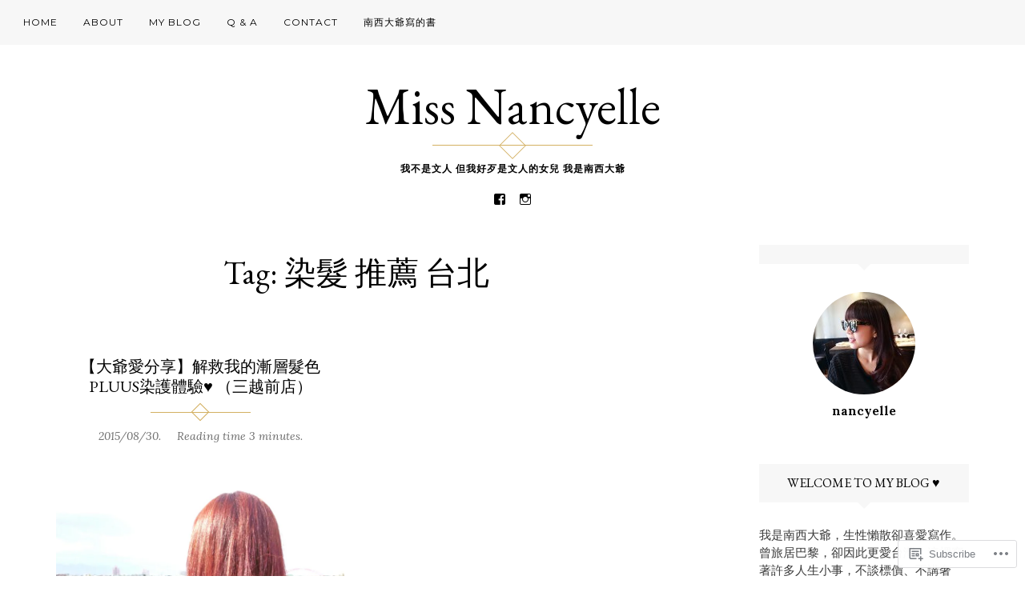

--- FILE ---
content_type: text/html; charset=UTF-8
request_url: https://nancychen.me/tag/%E6%9F%93%E9%AB%AE-%E6%8E%A8%E8%96%A6-%E5%8F%B0%E5%8C%97/
body_size: 24948
content:
<!DOCTYPE html>
<html lang="en">
<head>
<meta charset="UTF-8">
<meta name="viewport" content="width=device-width, initial-scale=1">
<link rel="profile" href="http://gmpg.org/xfn/11">
<link rel="pingback" href="https://nancychen.me/xmlrpc.php">

<title>染髮 推薦 台北 &#8211; Miss Nancyelle</title>
<script type="text/javascript">
  WebFontConfig = {"google":{"families":["EB+Garamond:r:latin,latin-ext"]},"api_url":"https:\/\/fonts-api.wp.com\/css"};
  (function() {
    var wf = document.createElement('script');
    wf.src = '/wp-content/plugins/custom-fonts/js/webfont.js';
    wf.type = 'text/javascript';
    wf.async = 'true';
    var s = document.getElementsByTagName('script')[0];
    s.parentNode.insertBefore(wf, s);
	})();
</script><style id="jetpack-custom-fonts-css">.wf-active h1, .wf-active h2, .wf-active h3, .wf-active h4, .wf-active h5, .wf-active h6{font-family:"EB Garamond",serif;font-weight:400;font-style:normal}.wf-active h1{font-style:normal;font-weight:400}.wf-active h2{font-style:normal;font-weight:400}.wf-active h3{font-style:normal;font-weight:400}.wf-active h4{font-style:normal;font-weight:400}.wf-active h5{font-style:normal;font-weight:400}.wf-active h6{font-style:normal;font-weight:400}.wf-active .site-title{font-style:normal;font-weight:400}.wf-active h1.entry-title{font-style:normal;font-weight:400}.wf-active .single h1.entry-title{font-style:normal;font-weight:400}.wf-active #page .comment-reply-title, .wf-active #page .comments-title, .wf-active #page .no-comments{font-family:"EB Garamond",serif;font-style:normal;font-weight:400}.wf-active .widget-title{font-weight:400;font-style:normal}.wf-active #main div.sharedaddy h3.sd-title{font-weight:400;font-style:normal}.wf-active .author-description h3{font-style:normal;font-weight:400}.wf-active #main div#jp-relatedposts div.jp-relatedposts-items .jp-relatedposts-post .jp-relatedposts-post-title a{font-weight:400;font-family:"EB Garamond",serif;font-style:normal}.wf-active #main div#jp-relatedposts h3.jp-relatedposts-headline{font-family:"EB Garamond",serif;font-style:normal;font-weight:400}.wf-active #page .jetpack-display-remote-posts h4{font-weight:400;font-family:"EB Garamond",serif;font-style:normal}.wf-active .archive-title, .wf-active .page-title{font-style:normal;font-weight:400}.wf-active .site-title{font-style:normal;font-weight:400}.wf-active h1.entry-title{font-style:normal;font-weight:400}.wf-active .single h1.entry-title{font-style:normal;font-weight:400}.wf-active #page .comment-reply-title, .wf-active #page .comments-title, .wf-active #page .no-comments{font-style:normal;font-weight:400}.wf-active .author-description h3, .wf-active .widget-title{font-style:normal;font-weight:400}</style>
<meta name='robots' content='max-image-preview:large' />

<!-- Async WordPress.com Remote Login -->
<script id="wpcom_remote_login_js">
var wpcom_remote_login_extra_auth = '';
function wpcom_remote_login_remove_dom_node_id( element_id ) {
	var dom_node = document.getElementById( element_id );
	if ( dom_node ) { dom_node.parentNode.removeChild( dom_node ); }
}
function wpcom_remote_login_remove_dom_node_classes( class_name ) {
	var dom_nodes = document.querySelectorAll( '.' + class_name );
	for ( var i = 0; i < dom_nodes.length; i++ ) {
		dom_nodes[ i ].parentNode.removeChild( dom_nodes[ i ] );
	}
}
function wpcom_remote_login_final_cleanup() {
	wpcom_remote_login_remove_dom_node_classes( "wpcom_remote_login_msg" );
	wpcom_remote_login_remove_dom_node_id( "wpcom_remote_login_key" );
	wpcom_remote_login_remove_dom_node_id( "wpcom_remote_login_validate" );
	wpcom_remote_login_remove_dom_node_id( "wpcom_remote_login_js" );
	wpcom_remote_login_remove_dom_node_id( "wpcom_request_access_iframe" );
	wpcom_remote_login_remove_dom_node_id( "wpcom_request_access_styles" );
}

// Watch for messages back from the remote login
window.addEventListener( "message", function( e ) {
	if ( e.origin === "https://r-login.wordpress.com" ) {
		var data = {};
		try {
			data = JSON.parse( e.data );
		} catch( e ) {
			wpcom_remote_login_final_cleanup();
			return;
		}

		if ( data.msg === 'LOGIN' ) {
			// Clean up the login check iframe
			wpcom_remote_login_remove_dom_node_id( "wpcom_remote_login_key" );

			var id_regex = new RegExp( /^[0-9]+$/ );
			var token_regex = new RegExp( /^.*|.*|.*$/ );
			if (
				token_regex.test( data.token )
				&& id_regex.test( data.wpcomid )
			) {
				// We have everything we need to ask for a login
				var script = document.createElement( "script" );
				script.setAttribute( "id", "wpcom_remote_login_validate" );
				script.src = '/remote-login.php?wpcom_remote_login=validate'
					+ '&wpcomid=' + data.wpcomid
					+ '&token=' + encodeURIComponent( data.token )
					+ '&host=' + window.location.protocol
					+ '//' + window.location.hostname
					+ '&postid=2809'
					+ '&is_singular=';
				document.body.appendChild( script );
			}

			return;
		}

		// Safari ITP, not logged in, so redirect
		if ( data.msg === 'LOGIN-REDIRECT' ) {
			window.location = 'https://wordpress.com/log-in?redirect_to=' + window.location.href;
			return;
		}

		// Safari ITP, storage access failed, remove the request
		if ( data.msg === 'LOGIN-REMOVE' ) {
			var css_zap = 'html { -webkit-transition: margin-top 1s; transition: margin-top 1s; } /* 9001 */ html { margin-top: 0 !important; } * html body { margin-top: 0 !important; } @media screen and ( max-width: 782px ) { html { margin-top: 0 !important; } * html body { margin-top: 0 !important; } }';
			var style_zap = document.createElement( 'style' );
			style_zap.type = 'text/css';
			style_zap.appendChild( document.createTextNode( css_zap ) );
			document.body.appendChild( style_zap );

			var e = document.getElementById( 'wpcom_request_access_iframe' );
			e.parentNode.removeChild( e );

			document.cookie = 'wordpress_com_login_access=denied; path=/; max-age=31536000';

			return;
		}

		// Safari ITP
		if ( data.msg === 'REQUEST_ACCESS' ) {
			console.log( 'request access: safari' );

			// Check ITP iframe enable/disable knob
			if ( wpcom_remote_login_extra_auth !== 'safari_itp_iframe' ) {
				return;
			}

			// If we are in a "private window" there is no ITP.
			var private_window = false;
			try {
				var opendb = window.openDatabase( null, null, null, null );
			} catch( e ) {
				private_window = true;
			}

			if ( private_window ) {
				console.log( 'private window' );
				return;
			}

			var iframe = document.createElement( 'iframe' );
			iframe.id = 'wpcom_request_access_iframe';
			iframe.setAttribute( 'scrolling', 'no' );
			iframe.setAttribute( 'sandbox', 'allow-storage-access-by-user-activation allow-scripts allow-same-origin allow-top-navigation-by-user-activation' );
			iframe.src = 'https://r-login.wordpress.com/remote-login.php?wpcom_remote_login=request_access&origin=' + encodeURIComponent( data.origin ) + '&wpcomid=' + encodeURIComponent( data.wpcomid );

			var css = 'html { -webkit-transition: margin-top 1s; transition: margin-top 1s; } /* 9001 */ html { margin-top: 46px !important; } * html body { margin-top: 46px !important; } @media screen and ( max-width: 660px ) { html { margin-top: 71px !important; } * html body { margin-top: 71px !important; } #wpcom_request_access_iframe { display: block; height: 71px !important; } } #wpcom_request_access_iframe { border: 0px; height: 46px; position: fixed; top: 0; left: 0; width: 100%; min-width: 100%; z-index: 99999; background: #23282d; } ';

			var style = document.createElement( 'style' );
			style.type = 'text/css';
			style.id = 'wpcom_request_access_styles';
			style.appendChild( document.createTextNode( css ) );
			document.body.appendChild( style );

			document.body.appendChild( iframe );
		}

		if ( data.msg === 'DONE' ) {
			wpcom_remote_login_final_cleanup();
		}
	}
}, false );

// Inject the remote login iframe after the page has had a chance to load
// more critical resources
window.addEventListener( "DOMContentLoaded", function( e ) {
	var iframe = document.createElement( "iframe" );
	iframe.style.display = "none";
	iframe.setAttribute( "scrolling", "no" );
	iframe.setAttribute( "id", "wpcom_remote_login_key" );
	iframe.src = "https://r-login.wordpress.com/remote-login.php"
		+ "?wpcom_remote_login=key"
		+ "&origin=aHR0cHM6Ly9uYW5jeWNoZW4ubWU%3D"
		+ "&wpcomid=47924573"
		+ "&time=" + Math.floor( Date.now() / 1000 );
	document.body.appendChild( iframe );
}, false );
</script>
<link rel='dns-prefetch' href='//s0.wp.com' />
<link rel='dns-prefetch' href='//fonts-api.wp.com' />
<link rel="alternate" type="application/rss+xml" title="Miss Nancyelle &raquo; Feed" href="https://nancychen.me/feed/" />
<link rel="alternate" type="application/rss+xml" title="Miss Nancyelle &raquo; Comments Feed" href="https://nancychen.me/comments/feed/" />
<link rel="alternate" type="application/rss+xml" title="Miss Nancyelle &raquo; 染髮 推薦 台北 Tag Feed" href="https://nancychen.me/tag/%e6%9f%93%e9%ab%ae-%e6%8e%a8%e8%96%a6-%e5%8f%b0%e5%8c%97/feed/" />
	<script type="text/javascript">
		/* <![CDATA[ */
		function addLoadEvent(func) {
			var oldonload = window.onload;
			if (typeof window.onload != 'function') {
				window.onload = func;
			} else {
				window.onload = function () {
					oldonload();
					func();
				}
			}
		}
		/* ]]> */
	</script>
	<link crossorigin='anonymous' rel='stylesheet' id='all-css-0-1' href='/wp-content/mu-plugins/likes/jetpack-likes.css?m=1743883414i&cssminify=yes' type='text/css' media='all' />
<style id='wp-emoji-styles-inline-css'>

	img.wp-smiley, img.emoji {
		display: inline !important;
		border: none !important;
		box-shadow: none !important;
		height: 1em !important;
		width: 1em !important;
		margin: 0 0.07em !important;
		vertical-align: -0.1em !important;
		background: none !important;
		padding: 0 !important;
	}
/*# sourceURL=wp-emoji-styles-inline-css */
</style>
<link crossorigin='anonymous' rel='stylesheet' id='all-css-2-1' href='/wp-content/plugins/gutenberg-core/v22.4.0/build/styles/block-library/style.min.css?m=1768935615i&cssminify=yes' type='text/css' media='all' />
<style id='wp-block-library-inline-css'>
.has-text-align-justify {
	text-align:justify;
}
.has-text-align-justify{text-align:justify;}

/*# sourceURL=wp-block-library-inline-css */
</style><style id='global-styles-inline-css'>
:root{--wp--preset--aspect-ratio--square: 1;--wp--preset--aspect-ratio--4-3: 4/3;--wp--preset--aspect-ratio--3-4: 3/4;--wp--preset--aspect-ratio--3-2: 3/2;--wp--preset--aspect-ratio--2-3: 2/3;--wp--preset--aspect-ratio--16-9: 16/9;--wp--preset--aspect-ratio--9-16: 9/16;--wp--preset--color--black: #000000;--wp--preset--color--cyan-bluish-gray: #abb8c3;--wp--preset--color--white: #ffffff;--wp--preset--color--pale-pink: #f78da7;--wp--preset--color--vivid-red: #cf2e2e;--wp--preset--color--luminous-vivid-orange: #ff6900;--wp--preset--color--luminous-vivid-amber: #fcb900;--wp--preset--color--light-green-cyan: #7bdcb5;--wp--preset--color--vivid-green-cyan: #00d084;--wp--preset--color--pale-cyan-blue: #8ed1fc;--wp--preset--color--vivid-cyan-blue: #0693e3;--wp--preset--color--vivid-purple: #9b51e0;--wp--preset--gradient--vivid-cyan-blue-to-vivid-purple: linear-gradient(135deg,rgb(6,147,227) 0%,rgb(155,81,224) 100%);--wp--preset--gradient--light-green-cyan-to-vivid-green-cyan: linear-gradient(135deg,rgb(122,220,180) 0%,rgb(0,208,130) 100%);--wp--preset--gradient--luminous-vivid-amber-to-luminous-vivid-orange: linear-gradient(135deg,rgb(252,185,0) 0%,rgb(255,105,0) 100%);--wp--preset--gradient--luminous-vivid-orange-to-vivid-red: linear-gradient(135deg,rgb(255,105,0) 0%,rgb(207,46,46) 100%);--wp--preset--gradient--very-light-gray-to-cyan-bluish-gray: linear-gradient(135deg,rgb(238,238,238) 0%,rgb(169,184,195) 100%);--wp--preset--gradient--cool-to-warm-spectrum: linear-gradient(135deg,rgb(74,234,220) 0%,rgb(151,120,209) 20%,rgb(207,42,186) 40%,rgb(238,44,130) 60%,rgb(251,105,98) 80%,rgb(254,248,76) 100%);--wp--preset--gradient--blush-light-purple: linear-gradient(135deg,rgb(255,206,236) 0%,rgb(152,150,240) 100%);--wp--preset--gradient--blush-bordeaux: linear-gradient(135deg,rgb(254,205,165) 0%,rgb(254,45,45) 50%,rgb(107,0,62) 100%);--wp--preset--gradient--luminous-dusk: linear-gradient(135deg,rgb(255,203,112) 0%,rgb(199,81,192) 50%,rgb(65,88,208) 100%);--wp--preset--gradient--pale-ocean: linear-gradient(135deg,rgb(255,245,203) 0%,rgb(182,227,212) 50%,rgb(51,167,181) 100%);--wp--preset--gradient--electric-grass: linear-gradient(135deg,rgb(202,248,128) 0%,rgb(113,206,126) 100%);--wp--preset--gradient--midnight: linear-gradient(135deg,rgb(2,3,129) 0%,rgb(40,116,252) 100%);--wp--preset--font-size--small: 13px;--wp--preset--font-size--medium: 20px;--wp--preset--font-size--large: 36px;--wp--preset--font-size--x-large: 42px;--wp--preset--font-family--albert-sans: 'Albert Sans', sans-serif;--wp--preset--font-family--alegreya: Alegreya, serif;--wp--preset--font-family--arvo: Arvo, serif;--wp--preset--font-family--bodoni-moda: 'Bodoni Moda', serif;--wp--preset--font-family--bricolage-grotesque: 'Bricolage Grotesque', sans-serif;--wp--preset--font-family--cabin: Cabin, sans-serif;--wp--preset--font-family--chivo: Chivo, sans-serif;--wp--preset--font-family--commissioner: Commissioner, sans-serif;--wp--preset--font-family--cormorant: Cormorant, serif;--wp--preset--font-family--courier-prime: 'Courier Prime', monospace;--wp--preset--font-family--crimson-pro: 'Crimson Pro', serif;--wp--preset--font-family--dm-mono: 'DM Mono', monospace;--wp--preset--font-family--dm-sans: 'DM Sans', sans-serif;--wp--preset--font-family--dm-serif-display: 'DM Serif Display', serif;--wp--preset--font-family--domine: Domine, serif;--wp--preset--font-family--eb-garamond: 'EB Garamond', serif;--wp--preset--font-family--epilogue: Epilogue, sans-serif;--wp--preset--font-family--fahkwang: Fahkwang, sans-serif;--wp--preset--font-family--figtree: Figtree, sans-serif;--wp--preset--font-family--fira-sans: 'Fira Sans', sans-serif;--wp--preset--font-family--fjalla-one: 'Fjalla One', sans-serif;--wp--preset--font-family--fraunces: Fraunces, serif;--wp--preset--font-family--gabarito: Gabarito, system-ui;--wp--preset--font-family--ibm-plex-mono: 'IBM Plex Mono', monospace;--wp--preset--font-family--ibm-plex-sans: 'IBM Plex Sans', sans-serif;--wp--preset--font-family--ibarra-real-nova: 'Ibarra Real Nova', serif;--wp--preset--font-family--instrument-serif: 'Instrument Serif', serif;--wp--preset--font-family--inter: Inter, sans-serif;--wp--preset--font-family--josefin-sans: 'Josefin Sans', sans-serif;--wp--preset--font-family--jost: Jost, sans-serif;--wp--preset--font-family--libre-baskerville: 'Libre Baskerville', serif;--wp--preset--font-family--libre-franklin: 'Libre Franklin', sans-serif;--wp--preset--font-family--literata: Literata, serif;--wp--preset--font-family--lora: Lora, serif;--wp--preset--font-family--merriweather: Merriweather, serif;--wp--preset--font-family--montserrat: Montserrat, sans-serif;--wp--preset--font-family--newsreader: Newsreader, serif;--wp--preset--font-family--noto-sans-mono: 'Noto Sans Mono', sans-serif;--wp--preset--font-family--nunito: Nunito, sans-serif;--wp--preset--font-family--open-sans: 'Open Sans', sans-serif;--wp--preset--font-family--overpass: Overpass, sans-serif;--wp--preset--font-family--pt-serif: 'PT Serif', serif;--wp--preset--font-family--petrona: Petrona, serif;--wp--preset--font-family--piazzolla: Piazzolla, serif;--wp--preset--font-family--playfair-display: 'Playfair Display', serif;--wp--preset--font-family--plus-jakarta-sans: 'Plus Jakarta Sans', sans-serif;--wp--preset--font-family--poppins: Poppins, sans-serif;--wp--preset--font-family--raleway: Raleway, sans-serif;--wp--preset--font-family--roboto: Roboto, sans-serif;--wp--preset--font-family--roboto-slab: 'Roboto Slab', serif;--wp--preset--font-family--rubik: Rubik, sans-serif;--wp--preset--font-family--rufina: Rufina, serif;--wp--preset--font-family--sora: Sora, sans-serif;--wp--preset--font-family--source-sans-3: 'Source Sans 3', sans-serif;--wp--preset--font-family--source-serif-4: 'Source Serif 4', serif;--wp--preset--font-family--space-mono: 'Space Mono', monospace;--wp--preset--font-family--syne: Syne, sans-serif;--wp--preset--font-family--texturina: Texturina, serif;--wp--preset--font-family--urbanist: Urbanist, sans-serif;--wp--preset--font-family--work-sans: 'Work Sans', sans-serif;--wp--preset--spacing--20: 0.44rem;--wp--preset--spacing--30: 0.67rem;--wp--preset--spacing--40: 1rem;--wp--preset--spacing--50: 1.5rem;--wp--preset--spacing--60: 2.25rem;--wp--preset--spacing--70: 3.38rem;--wp--preset--spacing--80: 5.06rem;--wp--preset--shadow--natural: 6px 6px 9px rgba(0, 0, 0, 0.2);--wp--preset--shadow--deep: 12px 12px 50px rgba(0, 0, 0, 0.4);--wp--preset--shadow--sharp: 6px 6px 0px rgba(0, 0, 0, 0.2);--wp--preset--shadow--outlined: 6px 6px 0px -3px rgb(255, 255, 255), 6px 6px rgb(0, 0, 0);--wp--preset--shadow--crisp: 6px 6px 0px rgb(0, 0, 0);}:where(body) { margin: 0; }:where(.is-layout-flex){gap: 0.5em;}:where(.is-layout-grid){gap: 0.5em;}body .is-layout-flex{display: flex;}.is-layout-flex{flex-wrap: wrap;align-items: center;}.is-layout-flex > :is(*, div){margin: 0;}body .is-layout-grid{display: grid;}.is-layout-grid > :is(*, div){margin: 0;}body{padding-top: 0px;padding-right: 0px;padding-bottom: 0px;padding-left: 0px;}:root :where(.wp-element-button, .wp-block-button__link){background-color: #32373c;border-width: 0;color: #fff;font-family: inherit;font-size: inherit;font-style: inherit;font-weight: inherit;letter-spacing: inherit;line-height: inherit;padding-top: calc(0.667em + 2px);padding-right: calc(1.333em + 2px);padding-bottom: calc(0.667em + 2px);padding-left: calc(1.333em + 2px);text-decoration: none;text-transform: inherit;}.has-black-color{color: var(--wp--preset--color--black) !important;}.has-cyan-bluish-gray-color{color: var(--wp--preset--color--cyan-bluish-gray) !important;}.has-white-color{color: var(--wp--preset--color--white) !important;}.has-pale-pink-color{color: var(--wp--preset--color--pale-pink) !important;}.has-vivid-red-color{color: var(--wp--preset--color--vivid-red) !important;}.has-luminous-vivid-orange-color{color: var(--wp--preset--color--luminous-vivid-orange) !important;}.has-luminous-vivid-amber-color{color: var(--wp--preset--color--luminous-vivid-amber) !important;}.has-light-green-cyan-color{color: var(--wp--preset--color--light-green-cyan) !important;}.has-vivid-green-cyan-color{color: var(--wp--preset--color--vivid-green-cyan) !important;}.has-pale-cyan-blue-color{color: var(--wp--preset--color--pale-cyan-blue) !important;}.has-vivid-cyan-blue-color{color: var(--wp--preset--color--vivid-cyan-blue) !important;}.has-vivid-purple-color{color: var(--wp--preset--color--vivid-purple) !important;}.has-black-background-color{background-color: var(--wp--preset--color--black) !important;}.has-cyan-bluish-gray-background-color{background-color: var(--wp--preset--color--cyan-bluish-gray) !important;}.has-white-background-color{background-color: var(--wp--preset--color--white) !important;}.has-pale-pink-background-color{background-color: var(--wp--preset--color--pale-pink) !important;}.has-vivid-red-background-color{background-color: var(--wp--preset--color--vivid-red) !important;}.has-luminous-vivid-orange-background-color{background-color: var(--wp--preset--color--luminous-vivid-orange) !important;}.has-luminous-vivid-amber-background-color{background-color: var(--wp--preset--color--luminous-vivid-amber) !important;}.has-light-green-cyan-background-color{background-color: var(--wp--preset--color--light-green-cyan) !important;}.has-vivid-green-cyan-background-color{background-color: var(--wp--preset--color--vivid-green-cyan) !important;}.has-pale-cyan-blue-background-color{background-color: var(--wp--preset--color--pale-cyan-blue) !important;}.has-vivid-cyan-blue-background-color{background-color: var(--wp--preset--color--vivid-cyan-blue) !important;}.has-vivid-purple-background-color{background-color: var(--wp--preset--color--vivid-purple) !important;}.has-black-border-color{border-color: var(--wp--preset--color--black) !important;}.has-cyan-bluish-gray-border-color{border-color: var(--wp--preset--color--cyan-bluish-gray) !important;}.has-white-border-color{border-color: var(--wp--preset--color--white) !important;}.has-pale-pink-border-color{border-color: var(--wp--preset--color--pale-pink) !important;}.has-vivid-red-border-color{border-color: var(--wp--preset--color--vivid-red) !important;}.has-luminous-vivid-orange-border-color{border-color: var(--wp--preset--color--luminous-vivid-orange) !important;}.has-luminous-vivid-amber-border-color{border-color: var(--wp--preset--color--luminous-vivid-amber) !important;}.has-light-green-cyan-border-color{border-color: var(--wp--preset--color--light-green-cyan) !important;}.has-vivid-green-cyan-border-color{border-color: var(--wp--preset--color--vivid-green-cyan) !important;}.has-pale-cyan-blue-border-color{border-color: var(--wp--preset--color--pale-cyan-blue) !important;}.has-vivid-cyan-blue-border-color{border-color: var(--wp--preset--color--vivid-cyan-blue) !important;}.has-vivid-purple-border-color{border-color: var(--wp--preset--color--vivid-purple) !important;}.has-vivid-cyan-blue-to-vivid-purple-gradient-background{background: var(--wp--preset--gradient--vivid-cyan-blue-to-vivid-purple) !important;}.has-light-green-cyan-to-vivid-green-cyan-gradient-background{background: var(--wp--preset--gradient--light-green-cyan-to-vivid-green-cyan) !important;}.has-luminous-vivid-amber-to-luminous-vivid-orange-gradient-background{background: var(--wp--preset--gradient--luminous-vivid-amber-to-luminous-vivid-orange) !important;}.has-luminous-vivid-orange-to-vivid-red-gradient-background{background: var(--wp--preset--gradient--luminous-vivid-orange-to-vivid-red) !important;}.has-very-light-gray-to-cyan-bluish-gray-gradient-background{background: var(--wp--preset--gradient--very-light-gray-to-cyan-bluish-gray) !important;}.has-cool-to-warm-spectrum-gradient-background{background: var(--wp--preset--gradient--cool-to-warm-spectrum) !important;}.has-blush-light-purple-gradient-background{background: var(--wp--preset--gradient--blush-light-purple) !important;}.has-blush-bordeaux-gradient-background{background: var(--wp--preset--gradient--blush-bordeaux) !important;}.has-luminous-dusk-gradient-background{background: var(--wp--preset--gradient--luminous-dusk) !important;}.has-pale-ocean-gradient-background{background: var(--wp--preset--gradient--pale-ocean) !important;}.has-electric-grass-gradient-background{background: var(--wp--preset--gradient--electric-grass) !important;}.has-midnight-gradient-background{background: var(--wp--preset--gradient--midnight) !important;}.has-small-font-size{font-size: var(--wp--preset--font-size--small) !important;}.has-medium-font-size{font-size: var(--wp--preset--font-size--medium) !important;}.has-large-font-size{font-size: var(--wp--preset--font-size--large) !important;}.has-x-large-font-size{font-size: var(--wp--preset--font-size--x-large) !important;}.has-albert-sans-font-family{font-family: var(--wp--preset--font-family--albert-sans) !important;}.has-alegreya-font-family{font-family: var(--wp--preset--font-family--alegreya) !important;}.has-arvo-font-family{font-family: var(--wp--preset--font-family--arvo) !important;}.has-bodoni-moda-font-family{font-family: var(--wp--preset--font-family--bodoni-moda) !important;}.has-bricolage-grotesque-font-family{font-family: var(--wp--preset--font-family--bricolage-grotesque) !important;}.has-cabin-font-family{font-family: var(--wp--preset--font-family--cabin) !important;}.has-chivo-font-family{font-family: var(--wp--preset--font-family--chivo) !important;}.has-commissioner-font-family{font-family: var(--wp--preset--font-family--commissioner) !important;}.has-cormorant-font-family{font-family: var(--wp--preset--font-family--cormorant) !important;}.has-courier-prime-font-family{font-family: var(--wp--preset--font-family--courier-prime) !important;}.has-crimson-pro-font-family{font-family: var(--wp--preset--font-family--crimson-pro) !important;}.has-dm-mono-font-family{font-family: var(--wp--preset--font-family--dm-mono) !important;}.has-dm-sans-font-family{font-family: var(--wp--preset--font-family--dm-sans) !important;}.has-dm-serif-display-font-family{font-family: var(--wp--preset--font-family--dm-serif-display) !important;}.has-domine-font-family{font-family: var(--wp--preset--font-family--domine) !important;}.has-eb-garamond-font-family{font-family: var(--wp--preset--font-family--eb-garamond) !important;}.has-epilogue-font-family{font-family: var(--wp--preset--font-family--epilogue) !important;}.has-fahkwang-font-family{font-family: var(--wp--preset--font-family--fahkwang) !important;}.has-figtree-font-family{font-family: var(--wp--preset--font-family--figtree) !important;}.has-fira-sans-font-family{font-family: var(--wp--preset--font-family--fira-sans) !important;}.has-fjalla-one-font-family{font-family: var(--wp--preset--font-family--fjalla-one) !important;}.has-fraunces-font-family{font-family: var(--wp--preset--font-family--fraunces) !important;}.has-gabarito-font-family{font-family: var(--wp--preset--font-family--gabarito) !important;}.has-ibm-plex-mono-font-family{font-family: var(--wp--preset--font-family--ibm-plex-mono) !important;}.has-ibm-plex-sans-font-family{font-family: var(--wp--preset--font-family--ibm-plex-sans) !important;}.has-ibarra-real-nova-font-family{font-family: var(--wp--preset--font-family--ibarra-real-nova) !important;}.has-instrument-serif-font-family{font-family: var(--wp--preset--font-family--instrument-serif) !important;}.has-inter-font-family{font-family: var(--wp--preset--font-family--inter) !important;}.has-josefin-sans-font-family{font-family: var(--wp--preset--font-family--josefin-sans) !important;}.has-jost-font-family{font-family: var(--wp--preset--font-family--jost) !important;}.has-libre-baskerville-font-family{font-family: var(--wp--preset--font-family--libre-baskerville) !important;}.has-libre-franklin-font-family{font-family: var(--wp--preset--font-family--libre-franklin) !important;}.has-literata-font-family{font-family: var(--wp--preset--font-family--literata) !important;}.has-lora-font-family{font-family: var(--wp--preset--font-family--lora) !important;}.has-merriweather-font-family{font-family: var(--wp--preset--font-family--merriweather) !important;}.has-montserrat-font-family{font-family: var(--wp--preset--font-family--montserrat) !important;}.has-newsreader-font-family{font-family: var(--wp--preset--font-family--newsreader) !important;}.has-noto-sans-mono-font-family{font-family: var(--wp--preset--font-family--noto-sans-mono) !important;}.has-nunito-font-family{font-family: var(--wp--preset--font-family--nunito) !important;}.has-open-sans-font-family{font-family: var(--wp--preset--font-family--open-sans) !important;}.has-overpass-font-family{font-family: var(--wp--preset--font-family--overpass) !important;}.has-pt-serif-font-family{font-family: var(--wp--preset--font-family--pt-serif) !important;}.has-petrona-font-family{font-family: var(--wp--preset--font-family--petrona) !important;}.has-piazzolla-font-family{font-family: var(--wp--preset--font-family--piazzolla) !important;}.has-playfair-display-font-family{font-family: var(--wp--preset--font-family--playfair-display) !important;}.has-plus-jakarta-sans-font-family{font-family: var(--wp--preset--font-family--plus-jakarta-sans) !important;}.has-poppins-font-family{font-family: var(--wp--preset--font-family--poppins) !important;}.has-raleway-font-family{font-family: var(--wp--preset--font-family--raleway) !important;}.has-roboto-font-family{font-family: var(--wp--preset--font-family--roboto) !important;}.has-roboto-slab-font-family{font-family: var(--wp--preset--font-family--roboto-slab) !important;}.has-rubik-font-family{font-family: var(--wp--preset--font-family--rubik) !important;}.has-rufina-font-family{font-family: var(--wp--preset--font-family--rufina) !important;}.has-sora-font-family{font-family: var(--wp--preset--font-family--sora) !important;}.has-source-sans-3-font-family{font-family: var(--wp--preset--font-family--source-sans-3) !important;}.has-source-serif-4-font-family{font-family: var(--wp--preset--font-family--source-serif-4) !important;}.has-space-mono-font-family{font-family: var(--wp--preset--font-family--space-mono) !important;}.has-syne-font-family{font-family: var(--wp--preset--font-family--syne) !important;}.has-texturina-font-family{font-family: var(--wp--preset--font-family--texturina) !important;}.has-urbanist-font-family{font-family: var(--wp--preset--font-family--urbanist) !important;}.has-work-sans-font-family{font-family: var(--wp--preset--font-family--work-sans) !important;}
/*# sourceURL=global-styles-inline-css */
</style>

<style id='classic-theme-styles-inline-css'>
.wp-block-button__link{background-color:#32373c;border-radius:9999px;box-shadow:none;color:#fff;font-size:1.125em;padding:calc(.667em + 2px) calc(1.333em + 2px);text-decoration:none}.wp-block-file__button{background:#32373c;color:#fff}.wp-block-accordion-heading{margin:0}.wp-block-accordion-heading__toggle{background-color:inherit!important;color:inherit!important}.wp-block-accordion-heading__toggle:not(:focus-visible){outline:none}.wp-block-accordion-heading__toggle:focus,.wp-block-accordion-heading__toggle:hover{background-color:inherit!important;border:none;box-shadow:none;color:inherit;padding:var(--wp--preset--spacing--20,1em) 0;text-decoration:none}.wp-block-accordion-heading__toggle:focus-visible{outline:auto;outline-offset:0}
/*# sourceURL=/wp-content/plugins/gutenberg-core/v22.4.0/build/styles/block-library/classic.min.css */
</style>
<link crossorigin='anonymous' rel='stylesheet' id='all-css-4-1' href='/_static/??-eJx9jUsOwjAMRC+EY6UgCAvEWZrEKoG4jWq3hduTLvisurFG1nszuBQIQ6/UK5Y8dakXDIPPQ3gINsY6Y0ESl0ww0mwOGJPolwDRVyYTRHb4V8QT/LpGqn8ura4EU0wtZeKKbWlLih1p1eWTQem5rZQ6A96XkUSgXk4Tg97qlqzelS/26KzbN835dH8DjlpbIA==&cssminify=yes' type='text/css' media='all' />
<link rel='stylesheet' id='rosalie-webfont-css' href='https://fonts-api.wp.com/css?family=Lora%3A400%2C700%2C400italic%2C700italic%7CMontserrat%3A400%2C700&#038;subset=latin%2Clatin-ext' media='all' />
<link crossorigin='anonymous' rel='stylesheet' id='all-css-6-1' href='/_static/??-eJyNj+EKwjAMhF/IGqaT+Ud8lFFj2Lo1TWlah2/vlCGKgv67JPcdF5iiQQmZQobcE5NCTMSuMCRR6x2B5qunNaqu4Ld5tsHJC476QXAx0ZfOBYWBcrQ4LjOwSIDWBYSOAiU3E/pd/hM6r6aIwm/py7G9UDhLAluysM3Z4RNDb1UdmsdjpicfKYEmBBV01humUF71vcqRD1Wz2272dVPVww3AD31p&cssminify=yes' type='text/css' media='all' />
<style id='jetpack_facebook_likebox-inline-css'>
.widget_facebook_likebox {
	overflow: hidden;
}

/*# sourceURL=/wp-content/mu-plugins/jetpack-plugin/moon/modules/widgets/facebook-likebox/style.css */
</style>
<link crossorigin='anonymous' rel='stylesheet' id='all-css-8-1' href='/_static/??-eJzTLy/QTc7PK0nNK9HPLdUtyClNz8wr1i9KTcrJTwcy0/WTi5G5ekCujj52Temp+bo5+cmJJZn5eSgc3bScxMwikFb7XFtDE1NLExMLc0OTLACohS2q&cssminify=yes' type='text/css' media='all' />
<link crossorigin='anonymous' rel='stylesheet' id='print-css-9-1' href='/wp-content/mu-plugins/global-print/global-print.css?m=1465851035i&cssminify=yes' type='text/css' media='print' />
<style id='jetpack-global-styles-frontend-style-inline-css'>
:root { --font-headings: unset; --font-base: unset; --font-headings-default: -apple-system,BlinkMacSystemFont,"Segoe UI",Roboto,Oxygen-Sans,Ubuntu,Cantarell,"Helvetica Neue",sans-serif; --font-base-default: -apple-system,BlinkMacSystemFont,"Segoe UI",Roboto,Oxygen-Sans,Ubuntu,Cantarell,"Helvetica Neue",sans-serif;}
/*# sourceURL=jetpack-global-styles-frontend-style-inline-css */
</style>
<link crossorigin='anonymous' rel='stylesheet' id='all-css-12-1' href='/_static/??-eJyNjcEKwjAQRH/IuFRT6kX8FNkmS5K6yQY3Qfx7bfEiXrwM82B4A49qnJRGpUHupnIPqSgs1Cq624chi6zhO5OCRryTR++fW00l7J3qDv43XVNxoOISsmEJol/wY2uR8vs3WggsM/I6uOTzMI3Hw8lOg11eUT1JKA==&cssminify=yes' type='text/css' media='all' />
<script type="text/javascript" id="wpcom-actionbar-placeholder-js-extra">
/* <![CDATA[ */
var actionbardata = {"siteID":"47924573","postID":"0","siteURL":"https://nancychen.me","xhrURL":"https://nancychen.me/wp-admin/admin-ajax.php","nonce":"da64b6e1d0","isLoggedIn":"","statusMessage":"","subsEmailDefault":"instantly","proxyScriptUrl":"https://s0.wp.com/wp-content/js/wpcom-proxy-request.js?m=1513050504i&amp;ver=20211021","i18n":{"followedText":"New posts from this site will now appear in your \u003Ca href=\"https://wordpress.com/reader\"\u003EReader\u003C/a\u003E","foldBar":"Collapse this bar","unfoldBar":"Expand this bar","shortLinkCopied":"Shortlink copied to clipboard."}};
//# sourceURL=wpcom-actionbar-placeholder-js-extra
/* ]]> */
</script>
<script type="text/javascript" id="jetpack-mu-wpcom-settings-js-before">
/* <![CDATA[ */
var JETPACK_MU_WPCOM_SETTINGS = {"assetsUrl":"https://s0.wp.com/wp-content/mu-plugins/jetpack-mu-wpcom-plugin/moon/jetpack_vendor/automattic/jetpack-mu-wpcom/src/build/"};
//# sourceURL=jetpack-mu-wpcom-settings-js-before
/* ]]> */
</script>
<script crossorigin='anonymous' type='text/javascript'  src='/_static/??-eJzTLy/QTc7PK0nNK9HPKtYvyinRLSjKr6jUyyrW0QfKZeYl55SmpBaDJLMKS1OLKqGUXm5mHkFFurmZ6UWJJalQxfa5tobmRgamxgZmFpZZACbyLJI='></script>
<script type="text/javascript" id="rlt-proxy-js-after">
/* <![CDATA[ */
	rltInitialize( {"token":null,"iframeOrigins":["https:\/\/widgets.wp.com"]} );
//# sourceURL=rlt-proxy-js-after
/* ]]> */
</script>
<link rel="EditURI" type="application/rsd+xml" title="RSD" href="https://nancychendotme.wordpress.com/xmlrpc.php?rsd" />
<meta name="generator" content="WordPress.com" />

<!-- Jetpack Open Graph Tags -->
<meta property="og:type" content="website" />
<meta property="og:title" content="染髮 推薦 台北 &#8211; Miss Nancyelle" />
<meta property="og:url" content="https://nancychen.me/tag/%e6%9f%93%e9%ab%ae-%e6%8e%a8%e8%96%a6-%e5%8f%b0%e5%8c%97/" />
<meta property="og:site_name" content="Miss Nancyelle" />
<meta property="og:image" content="https://secure.gravatar.com/blavatar/b0fa80106de41f1f2331dee13f7dc081dd0bb103cf74fc1af84538c8bb8cce94?s=200&#038;ts=1769375576" />
<meta property="og:image:width" content="200" />
<meta property="og:image:height" content="200" />
<meta property="og:image:alt" content="" />
<meta property="og:locale" content="en_US" />

<!-- End Jetpack Open Graph Tags -->
<link rel="shortcut icon" type="image/x-icon" href="https://secure.gravatar.com/blavatar/b0fa80106de41f1f2331dee13f7dc081dd0bb103cf74fc1af84538c8bb8cce94?s=32" sizes="16x16" />
<link rel="icon" type="image/x-icon" href="https://secure.gravatar.com/blavatar/b0fa80106de41f1f2331dee13f7dc081dd0bb103cf74fc1af84538c8bb8cce94?s=32" sizes="16x16" />
<link rel="apple-touch-icon" href="https://secure.gravatar.com/blavatar/b0fa80106de41f1f2331dee13f7dc081dd0bb103cf74fc1af84538c8bb8cce94?s=114" />
<link rel='openid.server' href='https://nancychen.me/?openidserver=1' />
<link rel='openid.delegate' href='https://nancychen.me/' />
<link rel="search" type="application/opensearchdescription+xml" href="https://nancychen.me/osd.xml" title="Miss Nancyelle" />
<link rel="search" type="application/opensearchdescription+xml" href="https://s1.wp.com/opensearch.xml" title="WordPress.com" />
<meta name="theme-color" content="#ffffff" />
<meta name="description" content="Posts about 染髮 推薦 台北 written by nancyelle" />
<style type="text/css" id="custom-background-css">
body.custom-background { background-color: #ffffff; }
</style>
	<style type="text/css" id="custom-colors-css">
@media (max-width: 576px) {
	#primary .comment-list > li > .comment-body:before {
		background-color: transparent;
		border-top-color: #d3b062;
	}
}

body { color: #393939;}
.comment-author .fn a, .comment-author .fn { color: #393939;}
.entry-title a:hover, #page .portfolio-entry-title a:hover { color: #393939;}
input[type="text"], input[type="email"], input[type="url"], input[type="password"], input[type="search"], textarea, .jetpack_subscription_widget #subscribe-email input, .widget_blog_subscription input[type="text"] { color: #393939;}
.entry-meta, .entry-meta span a { color: #6D6D6D;}
.wp-caption .wp-caption-text, .entry-caption { color: #6D6D6D;}
.page-links a { color: #000000;}
.entry-summary a.more-link:hover, .page-links a:hover, #main #infinite-handle span:hover { color: #000000;}
#page #navbar .jetpack-social-navigation ul li a { color: #000000;}
#main #infinite-handle span { color: #000000;}
.nav-menu li a { color: #000000;}
.entry-summary a.more-link { color: #000000;}
.widget-title { color: #000000;}
.entry-meta .genericon { color: #000000;}
b, strong { color: #000000;}
.page-links { color: #000000;}
.widget_archive > ul > li a, .widget_categories > ul > li a, .widget_meta > ul > li a, .widget_recent_entries > ul > li a, #page .widget_goodreads a { color: #000000;}
blockquote p { color: #626262;}
#searchform .submit:hover, #searchform .submit:active, #searchform .submit:hover:after, #searchform .submit:active:after, #searchform .submit, #searchform input[type="text"]:focus + .submit:after { color: #3F3F3F;}
.widget .tagcloud a:hover, .wp_widget_tag_cloud a:hover, .widget_tag_cloud a:hover { color: #3F3F3F;}
.comment-author .fn a:hover { color: #6D6D6D;}
a:hover { color: #6D6D6D;}
td, th { border-color: #ededed;}
td, th { border-color: rgba( 237, 237, 237, 0.5 );}
body { background-color: #ffffff;}
a { color: #896923;}
.entry-meta span a:hover { color: #896923;}
.comment-list li.parent > ol.children > li:before, .comment-list li.parent:after { background-color: #896923;}
#page .jetpack-social-navigation ul li a:hover { color: #896923;}
.widget_archive > ul > li a:hover, .widget_categories > ul > li a:hover, .widget_meta > ul > li a:hover, .widget_recent_entries > ul > li a:hover { color: #896923;}
.widget_archive > ul > li, .widget_categories > ul > li, .widget_meta > ul > li { color: #896923;}
.widget .tagcloud a, .wp_widget_tag_cloud a, .widget_tag_cloud a, .widget .tagcloud a:hover, .wp_widget_tag_cloud a:hover, .widget_tag_cloud a:hover { border-color: #896923;}
.widget .tagcloud a:hover, .wp_widget_tag_cloud a:hover, .widget_tag_cloud a:hover { background-color: #896923;}
input[type="text"]:focus, input[type="email"]:focus, input[type="url"]:focus, input[type="password"]:focus, input[type="search"]:focus, textarea:focus, .jetpack_subscription_widget #subscribe-email input:focus, .widget_blog_subscription input[type="text"]:focus { border-color: #896923;}
#searchform input[type="text"]:focus + .submit { background-color: #896923;}
.entry-title:before, .site-description:before, .comments-title:before, .comment-reply-title:before, .no-comments:before { background-color: #D3B062;}
.entry-title:after, .site-description:after, .comments-title:after, .comment-reply-title:after, .no-comments:after { border-color: #D3B062;}
.nav-menu .current-menu-item > a, .nav-menu .current-menu-ancestor > a, .nav-menu .current_page_item > a, .nav-menu .current_page_ancestor > a { color: #816321;}
#page .sub-menu .current-menu-item > a, #page .sub-menu .current-menu-ancestor > a, #page .children .current-menu-item > a, #page .children .current-menu-ancestor > a, #page .sub-menu .current_page_item > a, #page .sub-menu .current_page_ancestor > a, #page .children .current_page_item > a, #page .children .current_page_ancestor > a { color: #896923;}
.nav-menu li a:hover { color: #816321;}
#page #navbar .jetpack-social-navigation ul li a:hover { color: #816321;}
.entry-summary a.more-link:after { color: #816321;}
.menu-toggle i, .menu-toggle i:after, .menu-toggle i:before { background-color: #816321;}
.comment-list li article:before, .comment-list > li > .comment-body:before, .comment-list > li:first-child > .comment-body:before { color: #816321;}
.widget_recent_entries > ul > li:before { color: #816321;}
.nav-menu .sub-menu a:hover, .nav-menu .children a:hover { color: #896923;}
.site-info p.info a { color: #D3B062;}
#page .social-footer .jetpack-social-navigation ul li a:hover { color: #D3B062;}
#searchform .submit:after { color: #D3B062;}
.nav-menu .sub-menu, .nav-menu .children { border-color: #d3b062;}
.nav-menu > li > .sub-menu:after, .nav-menu > ul > li > .children:after { border-color: #d3b062;}
blockquote p { border-color: #d3b062;}
#main .sd-social-icon .sd-content ul li[class*='share-'] a.sd-button { background-color: #d3b062;}
#searchform .submit:hover, #searchform .submit:active { background-color: #d3b062;}
.nav-menu .sub-menu li:after, .nav-menu .children li:after { background-color: #d3b062;}
.entry-title a, .entry-title, .single h1.entry-title { color: #000000;}
.site-title a { color: #000000;}
.site-title, .site-description, .site-title-logo { color: #000000;}
.portfolio-entry-title a, #page .portfolio-entry-title a { color: #000000;}
#page .jetpack-social-navigation ul li a { color: #000000;}
h1, h2, h3, h4, h5, h6 { color: #000000;}
.page-title, .archive-title { color: #000000;}
.widget .tagcloud a, .wp_widget_tag_cloud a, .widget_tag_cloud a { color: #000000;}
.widget_archive > ul > li a, .widget_categories > ul > li a, .widget_meta > ul > li a, .widget_recent_entries > ul > li a, #page .widget_goodreads a { color: #7C7C7C;}
.site-header { background-color: #f7f7f7;}
.widget-title, .widget_recent_entries > ul > li:before { background-color: #f7f7f7;}
.entry-summary a.more-link { background-color: #f7f7f7;}
.page-links a { background-color: #f7f7f7;}
#main #infinite-handle span { background-color: #f7f7f7;}
.widget-title:after { border-top-color: #f7f7f7;}
.comment-list li article:before, .comment-list > li > .comment-body:before, .comment-list > li:first-child > .comment-body:before { background-color: #f7f7f7;}
.comment-list li article:after, .widget_recent_entries > ul > li:after { border-left-color: #f7f7f7;}
a.more-link, .st-button, button, input[type="submit"], input[type="button"], input[type="reset"], .comment-navigation a, .nav-links .nav-previous, .nav-links .nav-next, a.comment-reply-link { background-color: #F7F7F7;}
a.more-link:hover, .st-button:hover, button:hover, input[type="submit"]:hover, input[type="button"]:hover, input[type="reset"]:hover, .comment-navigation a:hover, .nav-links .nav-previous:hover, .nav-links .nav-next:hover, a.comment-reply-link:hover { background-color: #F7F7F7;}
.page-links a:hover { background-color: #EAEAEA;}
.entry-summary a.more-link:hover { background-color: #EAEAEA;}
#main #infinite-handle span:hover { background-color: #EAEAEA;}
</style>
<link crossorigin='anonymous' rel='stylesheet' id='all-css-0-3' href='/_static/??-eJydj9sKwjAQRH/IdqlFiw/ip0i6Wcq2STZkE/L7rXjDN/VtZjgcGKixQQmZQgZfmujKxEFhphwNLo8OXiTAlQPC6AQXBa0cKbWouoPvDV5scaSAJklRci/oOfwrrGwnygobl82UjH+nX5X3l4WdBS2jYuKYWTb4o7Wew8188eduOPSn4dh3+3kFPt1+Wg==&cssminify=yes' type='text/css' media='all' />
</head>

<body class="archive tag tag-391445617 custom-background wp-embed-responsive wp-theme-premiumrosalie customizer-styles-applied rosalie-fixed-menu jetpack-reblog-enabled">
	<div id="page" class="site">

		<header id="masthead" class="site-header" role="banner">
			<div id="navbar" class="navbar">
				<div class="container-fluid">
					<div class="row">
											<div class="col-xs-12">
							<div class="menu-toggle"><i></i><span class="screen-reader-text">Primary Menu</span></div>
							<nav id="site-navigation" class="navigation main-navigation" role="navigation">
								<div class="menu-menu-container"><ul id="menu-menu" class="nav-menu"><li id="menu-item-3084" class="menu-item menu-item-type-custom menu-item-object-custom menu-item-home menu-item-3084"><a href="https://nancychen.me/">Home</a></li>
<li id="menu-item-3182" class="menu-item menu-item-type-post_type menu-item-object-page menu-item-3182"><a href="https://nancychen.me/about-2/">About</a></li>
<li id="menu-item-3103" class="menu-item menu-item-type-custom menu-item-object-custom menu-item-home menu-item-3103"><a href="https://nancychen.me/">My Blog</a></li>
<li id="menu-item-3086" class="menu-item menu-item-type-post_type menu-item-object-page menu-item-3086"><a href="https://nancychen.me/q-a/">Q &amp; A</a></li>
<li id="menu-item-3087" class="menu-item menu-item-type-post_type menu-item-object-page menu-item-3087"><a href="https://nancychen.me/about/">Contact</a></li>
<li id="menu-item-3102" class="menu-item menu-item-type-taxonomy menu-item-object-category menu-item-3102"><a href="https://nancychen.me/category/%e5%8d%97%e8%a5%bf%e5%a4%a7%e7%88%ba%e5%af%ab%e7%9a%84%e6%9b%b8/">南西大爺寫的書</a></li>
</ul></div>							</nav><!-- #site-navigation -->
						</div><!-- .col-xs-12 -->
										</div><!-- .row -->
				</div><!-- .container -->
			</div><!-- #navbar -->
		</header><!-- #masthead -->

			<section class="image-header textcenter-xs">
						<a href="https://nancychen.me/" class="site-logo-link" rel="home" itemprop="url"></a>						<h1 class="site-title"><a href="https://nancychen.me/" rel="home">Miss Nancyelle</a></h1>
			<p class="site-description">我不是文人  但我好歹是文人的女兒 我是南西大爺</p>
						<div class="container">
				<div class="col-xs-12 textcenter-xs">
								<nav class="jetpack-social-navigation jetpack-social-navigation-genericons" aria-label="Social Links Menu">
				<div class="menu-menu-1-container"><ul id="menu-menu-1" class="menu"><li id="menu-item-3094" class="menu-item menu-item-type-custom menu-item-object-custom menu-item-3094"><a href="https://www.facebook.com/MissNancyelle"><span class="screen-reader-text">Facebook</span></a></li>
<li id="menu-item-3095" class="menu-item menu-item-type-custom menu-item-object-custom menu-item-3095"><a href="https://www.instagram.com/missnancyelle/"><span class="screen-reader-text">Instagram</span></a></li>
</ul></div>			</nav><!-- .jetpack-social-navigation -->
							</div><!-- .col-xs-10 -->
			</div><!-- .container -->
					</section><!-- .image-header -->
	
	
<section id="content" class="site-content">
	<div class="container">
		<div class="row">
						<div id="primary" class="content-area col-lg-8">
							<main id="main" class="site-main row" role="main">

				
					<header class="page-header col-xs-12">
						<h1 class="page-title">Tag: <span>染髮 推薦 台北</span></h1>					</header><!-- .page-header -->

					
						
<article id="post-2809" class="post-2809 post type-post status-publish format-standard has-post-thumbnail hentry category-stay-pretty-stay-chic-- tag-pluus tag-391445615 tag-391445617 tag-391445614 tag-391470280 col-xs-12 col-sm-6">
	<header class="entry-header">
		<h1 class="entry-title textcenter-xs"><a href="https://nancychen.me/2015/08/30/%e3%80%90%e5%a4%a7%e7%88%ba%e6%84%9b%e5%88%86%e4%ba%ab%e3%80%91%e8%a7%a3%e6%95%91%e6%88%91%e7%9a%84%e6%bc%b8%e5%b1%a4%e9%ab%ae%e8%89%b2-pluus%e6%9f%93%e8%ad%b7%e9%ab%94%e9%a9%97%e2%99%a5-%ef%bc%88/" rel="bookmark">【大爺愛分享】解救我的漸層髮色 PLUUS染護體驗♥ （三越前店）</a></h1>	</header><!-- .entry-header -->
	<div class="entry-meta textcenter-xs"><span class="posted-on"><time class="entry-date published updated" datetime="2015-08-30T01:10:40+08:00">2015/08/30</time>.</span><span class="reading-time">Reading time 3 minutes.</span></div>
			<div class="entry-thumbnail">
			<a href="https://nancychen.me/2015/08/30/%e3%80%90%e5%a4%a7%e7%88%ba%e6%84%9b%e5%88%86%e4%ba%ab%e3%80%91%e8%a7%a3%e6%95%91%e6%88%91%e7%9a%84%e6%bc%b8%e5%b1%a4%e9%ab%ae%e8%89%b2-pluus%e6%9f%93%e8%ad%b7%e9%ab%94%e9%a9%97%e2%99%a5-%ef%bc%88/" rel="bookmark"><img width="750" height="750" src="https://nancychen.me/wp-content/uploads/2015/08/img_37231.jpg?w=750" class="attachment-post-thumbnail size-post-thumbnail wp-post-image" alt="" decoding="async" srcset="https://nancychen.me/wp-content/uploads/2015/08/img_37231.jpg?w=750 750w, https://nancychen.me/wp-content/uploads/2015/08/img_37231.jpg?w=150 150w, https://nancychen.me/wp-content/uploads/2015/08/img_37231.jpg?w=300 300w, https://nancychen.me/wp-content/uploads/2015/08/img_37231.jpg?w=768 768w, https://nancychen.me/wp-content/uploads/2015/08/img_37231.jpg 900w" sizes="(max-width: 750px) 100vw, 750px" data-attachment-id="2835" data-permalink="https://nancychen.me/2015/08/30/%e3%80%90%e5%a4%a7%e7%88%ba%e6%84%9b%e5%88%86%e4%ba%ab%e3%80%91%e8%a7%a3%e6%95%91%e6%88%91%e7%9a%84%e6%bc%b8%e5%b1%a4%e9%ab%ae%e8%89%b2-pluus%e6%9f%93%e8%ad%b7%e9%ab%94%e9%a9%97%e2%99%a5-%ef%bc%88/img_3723/" data-orig-file="https://nancychen.me/wp-content/uploads/2015/08/img_37231.jpg" data-orig-size="900,900" data-comments-opened="1" data-image-meta="{&quot;aperture&quot;:&quot;0&quot;,&quot;credit&quot;:&quot;&quot;,&quot;camera&quot;:&quot;&quot;,&quot;caption&quot;:&quot;&quot;,&quot;created_timestamp&quot;:&quot;0&quot;,&quot;copyright&quot;:&quot;&quot;,&quot;focal_length&quot;:&quot;0&quot;,&quot;iso&quot;:&quot;0&quot;,&quot;shutter_speed&quot;:&quot;0&quot;,&quot;title&quot;:&quot;&quot;,&quot;orientation&quot;:&quot;0&quot;}" data-image-title="IMG_3723" data-image-description="" data-image-caption="" data-medium-file="https://nancychen.me/wp-content/uploads/2015/08/img_37231.jpg?w=300" data-large-file="https://nancychen.me/wp-content/uploads/2015/08/img_37231.jpg?w=750" /></a>
		</div><!-- .entry-thumbnail -->
		<div class="entry-summary">
		<p>很久沒更新文章了，百忙之中想跟大家分享一個我最近找到的好地方，還有一位功力高強的髮型師！ 如果妳正困擾著 &#8221; 髮色不均 &#8220;，這篇一定得看。</p>
<a href="https://nancychen.me/2015/08/30/%e3%80%90%e5%a4%a7%e7%88%ba%e6%84%9b%e5%88%86%e4%ba%ab%e3%80%91%e8%a7%a3%e6%95%91%e6%88%91%e7%9a%84%e6%bc%b8%e5%b1%a4%e9%ab%ae%e8%89%b2-pluus%e6%9f%93%e8%ad%b7%e9%ab%94%e9%a9%97%e2%99%a5-%ef%bc%88/" class="more-link">Read More</a>			</div><!-- .entry-summary -->
</article><!-- #post-## -->

										
				
				</main><!-- #main -->
			</div><!-- #primary -->
			
<aside id="secondary" class="widget-area col-lg-offset-1 col-lg-3" role="complementary">
		<section id="authors-3" class="widget widget_authors"><h2 class="widget-title"></h2><ul><li><a href="https://nancychen.me/author/nancyellechen/"> <img referrerpolicy="no-referrer" alt='nancyelle&#039;s avatar' src='https://2.gravatar.com/avatar/e2057e62425e1938bbe9fb6f71c1f2dee3d2d8eb9b34676a5f44c89c02d9a3f8?s=128&#038;d=https%3A%2F%2F2.gravatar.com%2Favatar%2Fad516503a11cd5ca435acc9bb6523536%3Fs%3D128&#038;r=G' srcset='https://2.gravatar.com/avatar/e2057e62425e1938bbe9fb6f71c1f2dee3d2d8eb9b34676a5f44c89c02d9a3f8?s=128&#038;d=https%3A%2F%2F2.gravatar.com%2Favatar%2Fad516503a11cd5ca435acc9bb6523536%3Fs%3D128&#038;r=G 1x, https://2.gravatar.com/avatar/e2057e62425e1938bbe9fb6f71c1f2dee3d2d8eb9b34676a5f44c89c02d9a3f8?s=192&#038;d=https%3A%2F%2F2.gravatar.com%2Favatar%2Fad516503a11cd5ca435acc9bb6523536%3Fs%3D192&#038;r=G 1.5x, https://2.gravatar.com/avatar/e2057e62425e1938bbe9fb6f71c1f2dee3d2d8eb9b34676a5f44c89c02d9a3f8?s=256&#038;d=https%3A%2F%2F2.gravatar.com%2Favatar%2Fad516503a11cd5ca435acc9bb6523536%3Fs%3D256&#038;r=G 2x, https://2.gravatar.com/avatar/e2057e62425e1938bbe9fb6f71c1f2dee3d2d8eb9b34676a5f44c89c02d9a3f8?s=384&#038;d=https%3A%2F%2F2.gravatar.com%2Favatar%2Fad516503a11cd5ca435acc9bb6523536%3Fs%3D384&#038;r=G 3x, https://2.gravatar.com/avatar/e2057e62425e1938bbe9fb6f71c1f2dee3d2d8eb9b34676a5f44c89c02d9a3f8?s=512&#038;d=https%3A%2F%2F2.gravatar.com%2Favatar%2Fad516503a11cd5ca435acc9bb6523536%3Fs%3D512&#038;r=G 4x' class='avatar avatar-128' height='128' width='128' loading='lazy' decoding='async' /> <strong>nancyelle</strong></a></li></ul></section><section id="text-2" class="widget widget_text"><h2 class="widget-title">Welcome to my blog ♥</h2>			<div class="textwidget"><p>我是南西大爺，生性懶散卻喜愛寫作。曾旅居巴黎，卻因此更愛台灣。這裡寫著許多人生小事，不談標價、不講奢華，只想看見每個細節，感受每種深刻。畢生職志是窮盡氣力把人生過得更加幸福美好，再以直率真誠的筆觸，記錄世界上所有溫暖人心的事物。</p>
<p>請叫我：旅遊、時尚、人群觀察家</p>
</div>
		</section><section id="media_image-3" class="widget widget_media_image"><h2 class="widget-title">南西大爺寫的書</h2><style>.widget.widget_media_image { overflow: hidden; }.widget.widget_media_image img { height: auto; max-width: 100%; }</style><figure style="width: 1000px" class="wp-caption alignnone"><a href="http://www.books.com.tw/products/0010722132"><img width="750" height="956" src="https://nancychen.me/wp-content/uploads/2016/07/9789571366654.jpg" class="image wp-image-3218 alignnone attachment-full size-full" alt="" style="max-width: 100%; height: auto;" decoding="async" loading="lazy" srcset="https://nancychen.me/wp-content/uploads/2016/07/9789571366654.jpg?w=750&amp;h=956 750w, https://nancychen.me/wp-content/uploads/2016/07/9789571366654.jpg?w=118&amp;h=150 118w, https://nancychen.me/wp-content/uploads/2016/07/9789571366654.jpg?w=235&amp;h=300 235w, https://nancychen.me/wp-content/uploads/2016/07/9789571366654.jpg?w=768&amp;h=979 768w, https://nancychen.me/wp-content/uploads/2016/07/9789571366654.jpg 1000w" sizes="(max-width: 750px) 100vw, 750px" data-attachment-id="3218" data-permalink="https://nancychen.me/?attachment_id=3218" data-orig-file="https://nancychen.me/wp-content/uploads/2016/07/9789571366654.jpg" data-orig-size="1000,1275" data-comments-opened="1" data-image-meta="{&quot;aperture&quot;:&quot;0&quot;,&quot;credit&quot;:&quot;&quot;,&quot;camera&quot;:&quot;&quot;,&quot;caption&quot;:&quot;&quot;,&quot;created_timestamp&quot;:&quot;0&quot;,&quot;copyright&quot;:&quot;&quot;,&quot;focal_length&quot;:&quot;0&quot;,&quot;iso&quot;:&quot;0&quot;,&quot;shutter_speed&quot;:&quot;0&quot;,&quot;title&quot;:&quot;\u00a5\u00df\u00c5\u00e9\u00ae\u00d1\u00ab\u00ca\u00a5\u00ce RGB&quot;,&quot;orientation&quot;:&quot;1&quot;}" data-image-title="¥ßÅé®Ñ«Ê¥Î RGB" data-image-description="" data-image-caption="" data-medium-file="https://nancychen.me/wp-content/uploads/2016/07/9789571366654.jpg?w=235" data-large-file="https://nancychen.me/wp-content/uploads/2016/07/9789571366654.jpg?w=750" /></a><figcaption class="wp-caption-text">↑ 買一本書，嘗試一種新的生活。各大書店均售！</figcaption></figure></section><section id="media_image-2" class="widget widget_media_image"><style>.widget.widget_media_image { overflow: hidden; }.widget.widget_media_image img { height: auto; max-width: 100%; }</style><figure style="width: 2142px" class="wp-caption alignnone"><a href="http://www.books.com.tw/products/0010635840"><img width="750" height="981" src="https://nancychen.me/wp-content/uploads/2014/05/0507e98099e4ba9be59cb0e696b9e58faae69c89e5b7b4e9bb8ee4babae79fa5e98193_e585a8e69bb8e5b081-1.jpg" class="image wp-image-1918 alignnone attachment-full size-full" alt="" style="max-width: 100%; height: auto;" title="各大書店均售！" decoding="async" loading="lazy" srcset="https://nancychen.me/wp-content/uploads/2014/05/0507e98099e4ba9be59cb0e696b9e58faae69c89e5b7b4e9bb8ee4babae79fa5e98193_e585a8e69bb8e5b081-1.jpg?w=750&amp;h=981 750w, https://nancychen.me/wp-content/uploads/2014/05/0507e98099e4ba9be59cb0e696b9e58faae69c89e5b7b4e9bb8ee4babae79fa5e98193_e585a8e69bb8e5b081-1.jpg?w=1500&amp;h=1962 1500w, https://nancychen.me/wp-content/uploads/2014/05/0507e98099e4ba9be59cb0e696b9e58faae69c89e5b7b4e9bb8ee4babae79fa5e98193_e585a8e69bb8e5b081-1.jpg?w=115&amp;h=150 115w, https://nancychen.me/wp-content/uploads/2014/05/0507e98099e4ba9be59cb0e696b9e58faae69c89e5b7b4e9bb8ee4babae79fa5e98193_e585a8e69bb8e5b081-1.jpg?w=229&amp;h=300 229w, https://nancychen.me/wp-content/uploads/2014/05/0507e98099e4ba9be59cb0e696b9e58faae69c89e5b7b4e9bb8ee4babae79fa5e98193_e585a8e69bb8e5b081-1.jpg?w=768&amp;h=1005 768w, https://nancychen.me/wp-content/uploads/2014/05/0507e98099e4ba9be59cb0e696b9e58faae69c89e5b7b4e9bb8ee4babae79fa5e98193_e585a8e69bb8e5b081-1.jpg?w=783&amp;h=1024 783w, https://nancychen.me/wp-content/uploads/2014/05/0507e98099e4ba9be59cb0e696b9e58faae69c89e5b7b4e9bb8ee4babae79fa5e98193_e585a8e69bb8e5b081-1.jpg?w=1440&amp;h=1884 1440w" sizes="(max-width: 750px) 100vw, 750px" data-attachment-id="1918" data-permalink="https://nancychen.me/2014/05/15/%e3%80%90%e5%a4%a7%e7%88%ba%e5%87%ba%e6%9b%b8%e4%ba%86%e3%80%91%e5%a4%a9%e5%91%80%ef%bd%9e%e6%98%af%e7%9c%9f%e7%9a%84%ef%bc%81%e6%88%91%e7%9c%9f%e7%9a%84%e5%87%ba%e6%9b%b8%e4%ba%86%ef%bc%81/0507%e9%80%99%e4%ba%9b%e5%9c%b0%e6%96%b9%e5%8f%aa%e6%9c%89%e5%b7%b4%e9%bb%8e%e4%ba%ba%e7%9f%a5%e9%81%93_%e5%85%a8%e6%9b%b8%e5%b0%81/" data-orig-file="https://nancychen.me/wp-content/uploads/2014/05/0507e98099e4ba9be59cb0e696b9e58faae69c89e5b7b4e9bb8ee4babae79fa5e98193_e585a8e69bb8e5b081-1.jpg" data-orig-size="2142,2802" data-comments-opened="1" data-image-meta="{&quot;aperture&quot;:&quot;0&quot;,&quot;credit&quot;:&quot;&quot;,&quot;camera&quot;:&quot;&quot;,&quot;caption&quot;:&quot;&quot;,&quot;created_timestamp&quot;:&quot;0&quot;,&quot;copyright&quot;:&quot;&quot;,&quot;focal_length&quot;:&quot;0&quot;,&quot;iso&quot;:&quot;0&quot;,&quot;shutter_speed&quot;:&quot;0&quot;,&quot;title&quot;:&quot;0507\u9019\u4e9b\u5730\u65b9\u53ea\u6709\u5df4\u9ece\u4eba\u77e5\u9053_\u5168\u66f8\u5c01&quot;}" data-image-title="0507這些地方只有巴黎人知道_全書封" data-image-description="" data-image-caption="" data-medium-file="https://nancychen.me/wp-content/uploads/2014/05/0507e98099e4ba9be59cb0e696b9e58faae69c89e5b7b4e9bb8ee4babae79fa5e98193_e585a8e69bb8e5b081-1.jpg?w=229" data-large-file="https://nancychen.me/wp-content/uploads/2014/05/0507e98099e4ba9be59cb0e696b9e58faae69c89e5b7b4e9bb8ee4babae79fa5e98193_e585a8e69bb8e5b081-1.jpg?w=750" /></a><figcaption class="wp-caption-text">↑ 像個巴黎人那樣，悠然玩巴黎。各大書店均售！</figcaption></figure></section><section id="facebook-likebox-2" class="widget widget_facebook_likebox"><h2 class="widget-title"><a href="https://www.facebook.com/MissNancyelle">Like me on facebook ♥</a></h2>		<div id="fb-root"></div>
		<div class="fb-page" data-href="https://www.facebook.com/MissNancyelle" data-width="340"  data-height="580" data-hide-cover="false" data-show-facepile="true" data-tabs="timeline" data-hide-cta="false" data-small-header="false">
		<div class="fb-xfbml-parse-ignore"><blockquote cite="https://www.facebook.com/MissNancyelle"><a href="https://www.facebook.com/MissNancyelle">Like me on facebook ♥</a></blockquote></div>
		</div>
		</section><section id="wpcom_instagram_widget-2" class="widget widget_wpcom_instagram_widget"><h2 class="widget-title">Follow me on Instagram ♥</h2><p>No Instagram images were found.</p></section><section id="blog_subscription-2" class="widget widget_blog_subscription jetpack_subscription_widget"><h2 class="widget-title"><label for="subscribe-field">Follow this blog!</label></h2>

			<div class="wp-block-jetpack-subscriptions__container">
			<form
				action="https://subscribe.wordpress.com"
				method="post"
				accept-charset="utf-8"
				data-blog="47924573"
				data-post_access_level="everybody"
				id="subscribe-blog"
			>
				<p>歡迎訂閱這個部落格，新文章上架立刻通知！</p>
				<p id="subscribe-email">
					<label
						id="subscribe-field-label"
						for="subscribe-field"
						class="screen-reader-text"
					>
						Email Address:					</label>

					<input
							type="email"
							name="email"
							autocomplete="email"
							
							style="width: 95%; padding: 1px 10px"
							placeholder="Email Address"
							value=""
							id="subscribe-field"
							required
						/>				</p>

				<p id="subscribe-submit"
									>
					<input type="hidden" name="action" value="subscribe"/>
					<input type="hidden" name="blog_id" value="47924573"/>
					<input type="hidden" name="source" value="https://nancychen.me/tag/%E6%9F%93%E9%AB%AE-%E6%8E%A8%E8%96%A6-%E5%8F%B0%E5%8C%97/"/>
					<input type="hidden" name="sub-type" value="widget"/>
					<input type="hidden" name="redirect_fragment" value="subscribe-blog"/>
					<input type="hidden" id="_wpnonce" name="_wpnonce" value="18587ef209" />					<button type="submit"
													class="wp-block-button__link"
																	>
						確定訂閱					</button>
				</p>
			</form>
						</div>
			
</section><section id="categories-4" class="widget widget_categories"><h2 class="widget-title">文章分類</h2>
			<ul>
					<li class="cat-item cat-item-231651629"><a href="https://nancychen.me/category/%e2%80%a2-les-voyages-%e6%97%85%e8%a1%8c/">• Les Voyages 旅行</a> (21)
</li>
	<li class="cat-item cat-item-231651952"><a href="https://nancychen.me/category/%e2%86%92-australia-%e6%be%b3%e6%b4%b2/">→ Australia 澳洲</a> (1)
</li>
	<li class="cat-item cat-item-231652002"><a href="https://nancychen.me/category/%e2%86%92-hong-kong-%e9%a6%99%e6%b8%af/">→ Hong Kong 香港</a> (1)
</li>
	<li class="cat-item cat-item-231651093"><a href="https://nancychen.me/category/%e2%80%a2-les-voyages-%e6%97%85%e8%a1%8c/%e2%86%92-japan-%e6%97%a5%e6%9c%ac/">→ Japan 日本</a> (7)
</li>
	<li class="cat-item cat-item-231652022"><a href="https://nancychen.me/category/%e2%86%92-paris-%e5%b7%b4%e9%bb%8e/">→ Paris 巴黎</a> (7)
</li>
	<li class="cat-item cat-item-231652066"><a href="https://nancychen.me/category/%e2%86%92-seoul-%e9%a6%96%e7%88%be/">→ Seoul 首爾</a> (1)
</li>
	<li class="cat-item cat-item-231652116"><a href="https://nancychen.me/category/%e2%86%92-shanghai-%e4%b8%8a%e6%b5%b7/">→ Shanghai 上海</a> (2)
</li>
	<li class="cat-item cat-item-352543725"><a href="https://nancychen.me/category/%e2%80%a2-les-voyages-%e6%97%85%e8%a1%8c/%e2%86%92-singapore-%e6%96%b0%e5%8a%a0%e5%9d%a1/">→ Singapore 新加坡</a> (2)
</li>
	<li class="cat-item cat-item-231652145"><a href="https://nancychen.me/category/%e2%86%92-taipei-%e5%8f%b0%e5%8c%97/">→ Taipei 台北</a> (4)
</li>
	<li class="cat-item cat-item-151571367"><a href="https://nancychen.me/category/lovely-daily-%e7%be%8e%e5%a5%bd-%e6%97%a5%e5%b8%b8%e7%94%9f%e6%b4%bb/">Lovely Daily 美好 日常生活</a> (26)
</li>
	<li class="cat-item cat-item-151570961"><a href="https://nancychen.me/category/my-passion-%e5%9c%8b%e5%ae%b6%e5%a4%a7%e4%ba%8b/">My Passion 國家大事</a> (5)
</li>
	<li class="cat-item cat-item-590323"><a href="https://nancychen.me/category/quotes-i-love/">Quotes I love</a> (3)
</li>
	<li class="cat-item cat-item-334098051"><a href="https://nancychen.me/category/stay-pretty-stay-chic-%e6%99%82%e5%b0%9a-%e4%bf%9d%e9%a4%8a/">Stay Pretty Stay Chic 時尚 保養</a> (23)
</li>
	<li class="cat-item cat-item-1"><a href="https://nancychen.me/category/uncategorized/">Uncategorized</a> (2)
</li>
	<li class="cat-item cat-item-513475451"><a href="https://nancychen.me/category/%e5%8d%97%e8%a5%bf%e5%a4%a7%e7%88%ba%e5%af%ab%e7%9a%84%e6%9b%b8/">南西大爺寫的書</a> (15)
</li>
	<li class="cat-item cat-item-231648426"><a href="https://nancychen.me/category/%e5%8f%b0%e5%8c%97%e7%9a%84-100-%e7%a8%ae%e8%bf%b7%e4%ba%ba%e6%a8%a3%e8%b2%8c/">台北的 100 種迷人樣貌</a> (1)
</li>
			</ul>

			</section>
		<section id="recent-posts-5" class="widget widget_recent_entries">
		<h2 class="widget-title">最新文章</h2>
		<ul>
											<li>
					<a href="https://nancychen.me/2020/11/24/%e9%9a%a8%e8%91%97kerzon%e7%9a%84%e9%a6%99%e6%b0%a3%e5%9b%9e%e5%88%b0%e5%ad%9a%e6%97%a5%e5%bb%a3%e5%a0%b4%e7%9a%84%e5%b7%b4%e9%bb%8e%e8%a8%98%e6%86%b6/">隨著Kerzon的香氣回到孚日廣場的巴黎記憶</a>
									</li>
											<li>
					<a href="https://nancychen.me/2019/11/05/%e5%89%8d%e9%80%b2%e5%be%b7%e6%b3%95%e4%ba%a4%e7%95%8c%e7%9a%84%e7%ab%a5%e8%a9%b1%e5%b0%8f%e9%8e%ae-colmar-%e6%9f%af%e7%88%be%e9%a6%ac/">前進德法交界的童話小鎮 Colmar 柯爾馬</a>
									</li>
											<li>
					<a href="https://nancychen.me/2018/11/15/%e3%80%90%e5%a4%a7%e7%88%ba%e6%84%9b%e5%88%86%e4%ba%ab%e3%80%91%e5%8f%b0%e7%81%a3%e5%93%81%e7%89%8c-sconas/">【大爺愛分享】台灣品牌 Sconas 以「好成分」啟動「好膚質」</a>
									</li>
											<li>
					<a href="https://nancychen.me/2018/11/03/%e8%ae%93%e7%9b%b8%e6%84%9b%e7%9a%84%e4%ba%ba%ef%bc%8c%e6%9c%89%e3%80%8c%e5%ae%b6%e3%80%8d%e5%8f%af%e6%84%9b/">讓相愛的人，有「家」可愛</a>
									</li>
											<li>
					<a href="https://nancychen.me/2018/10/19/%e3%80%90%e5%a4%a7%e7%88%ba%e9%81%b8%e7%89%a9%e3%80%91%e5%b8%b8%e5%ae%a4-%e6%9a%96%e9%a6%99%e7%87%88/">【大爺選物】常室暖香燈</a>
									</li>
											<li>
					<a href="https://nancychen.me/2018/07/24/%e6%88%91%e5%a5%bd%e5%83%8f%e6%98%af%e4%b8%80%e4%bd%8d%e6%96%9c%e6%a7%93/">我好像是一位斜槓</a>
									</li>
											<li>
					<a href="https://nancychen.me/2018/07/16/%e5%9c%a8%e8%99%b9%e5%a4%95%e8%ab%be%e9%9b%85%e5%af%8c%e5%a3%ab-%e5%92%8c%e5%af%8c%e5%a3%ab%e5%b1%b1%e5%b0%8d%e6%9c%9b%e5%80%8b%e4%b8%89%e5%a4%a9%e5%85%a9%e5%a4%9c/">在虹夕諾雅富士 和富士山對望個兩天兩夜</a>
									</li>
											<li>
					<a href="https://nancychen.me/2018/04/16/%e3%80%90%e5%a4%a7%e7%88%ba%e6%84%9b%e5%88%86%e4%ba%ab%e3%80%91%e6%88%91%e7%9a%84%e8%91%a1%e8%90%84%e9%85%92%e6%96%b0%e5%a4%a5%e4%bc%b4/">【大爺愛分享】我的葡萄酒新夥伴 CORKCICLE 葡萄酒冰鎮醒酒棒（金屬）</a>
									</li>
											<li>
					<a href="https://nancychen.me/2017/12/19/%e3%80%90%e5%a4%a7%e7%88%ba%e9%81%b8%e7%89%a9%e3%80%91%e8%81%96%e8%aa%95%e4%b8%80%e8%b7%af%e5%88%b0%e9%81%8e%e5%b9%b4%e7%9a%84%e8%b3%aa%e6%84%9f%e7%a6%ae%e7%89%a9%e6%b8%85%e5%96%ae/">【大爺選物】送禮佳節的質感禮物清單</a>
									</li>
											<li>
					<a href="https://nancychen.me/2017/12/14/%e9%97%9c%e6%96%bc%e8%87%aa%e4%bf%a1%e9%80%99%e4%bb%b6%e4%ba%8b/">關於自信這件事</a>
									</li>
											<li>
					<a href="https://nancychen.me/2017/10/17/%e3%80%90%e5%a4%a7%e7%88%ba%e6%84%9b%e5%88%86%e4%ba%ab%e3%80%91%e6%88%91%e5%9b%9e%e5%b7%b4%e9%bb%8e-%e4%bb%96%e6%84%9b%e7%9b%b8%e9%9a%a8-ally-denovo%e5%8f%aa%e7%b5%a6%e5%8d%97%e8%a5%bf%e5%a4%a7/">【大爺愛分享】我回巴黎 他愛相隨 ALLY DENOVO獨家給南西大爺讀者的優惠</a>
									</li>
											<li>
					<a href="https://nancychen.me/2017/06/23/%e3%80%90%e5%a4%a7%e7%88%ba%e6%84%9b%e5%88%86%e4%ba%ab%e3%80%91integrate-%e5%a4%8f%e5%ad%a3%e5%bd%a9%e5%a6%9d%e8%a9%a6%e7%94%a8001_tbc/">【大爺愛分享】INTEGRATE 夏季彩妝試用</a>
									</li>
											<li>
					<a href="https://nancychen.me/2017/06/06/%e3%80%90%e5%a4%a7%e7%88%ba%e6%84%9b%e5%88%86%e4%ba%ab%e3%80%91%e4%bb%a5%e4%b8%80%e5%8f%aa%e8%8a%b1%e5%99%a8%ef%bc%8c%e9%96%8b%e5%95%9f%e6%b5%aa%e6%bc%ab%e7%9a%84%e7%94%9f%e6%b4%bb/">【大爺愛分享】以一只花器，開啟浪漫的生活</a>
									</li>
											<li>
					<a href="https://nancychen.me/2017/02/08/%e6%88%91%e7%9a%84%e7%be%8e%e5%ad%b8%e7%a9%ba%e9%96%93%e3%80%8c%e5%b8%b8%e5%ae%a4%e3%80%8d/">我的美學空間「常室」</a>
									</li>
											<li>
					<a href="https://nancychen.me/2016/12/21/%e3%80%90%e5%9c%a8%e5%93%aa%e8%a3%a1%ef%bc%8c%e9%83%bd%e8%83%bd%e7%95%b6%e5%80%8b%e5%b7%b4%e9%bb%8e%e4%ba%ba%e3%80%91%e6%a6%ae%e7%99%bb%e5%8d%9a%e5%ae%a2%e4%be%86%e3%80%8c%e5%b9%b4%e5%ba%a6%e6%9a%a2/">【在哪裡，都能當個巴黎人】榮登博客來「年度暢銷榜」百大旅遊類第 14 名</a>
									</li>
					</ul>

		</section></aside><!-- #secondary -->
		</div><!-- .row -->
	</div><!-- .container -->
</section><!-- #main -->


		<footer id="colophon" class="site-footer" role="contentinfo">
						<section id="full-footer">
				
<aside id="footerfull" class="widget-area" role="complementary">
	</aside><!-- #footerinstagram -->
			</section><!-- #instagram-footer -->
									<section id="pre-footer" class="pre-footer">
				<div class="container">
					<div class="row">
																			<div class="textcenter-xs social-footer">
											<nav class="jetpack-social-navigation jetpack-social-navigation-genericons" aria-label="Social Links Menu">
				<div class="menu-menu-1-container"><ul id="menu-menu-2" class="menu"><li class="menu-item menu-item-type-custom menu-item-object-custom menu-item-3094"><a href="https://www.facebook.com/MissNancyelle"><span class="screen-reader-text">Facebook</span></a></li>
<li class="menu-item menu-item-type-custom menu-item-object-custom menu-item-3095"><a href="https://www.instagram.com/missnancyelle/"><span class="screen-reader-text">Instagram</span></a></li>
</ul></div>			</nav><!-- .jetpack-social-navigation -->
										</div><!-- .social-footer -->
											</div><!-- .row -->
				</div><!-- .container -->
			</section><!-- #main -->
						<div class="site-info">
				<div class="container">
					<div class="row">
						<div class="col-md-12">
							<p class="info textcenter-xs">
								<a href="https://wordpress.com/?ref=footer_blog" rel="nofollow">Blog at WordPress.com.</a>
								
															</p>
						</div><!-- .col-md-12 -->
					</div><!-- .row -->
				</div><!-- .contaniner -->
			</div><!-- .site-info -->
		</footer><!-- #colophon -->
	</div><!-- #page -->

	<!--  -->
<script type="speculationrules">
{"prefetch":[{"source":"document","where":{"and":[{"href_matches":"/*"},{"not":{"href_matches":["/wp-*.php","/wp-admin/*","/files/*","/wp-content/*","/wp-content/plugins/*","/wp-content/themes/premium/rosalie/*","/*\\?(.+)"]}},{"not":{"selector_matches":"a[rel~=\"nofollow\"]"}},{"not":{"selector_matches":".no-prefetch, .no-prefetch a"}}]},"eagerness":"conservative"}]}
</script>
<script type="text/javascript" src="//0.gravatar.com/js/hovercards/hovercards.min.js?ver=202604924dcd77a86c6f1d3698ec27fc5da92b28585ddad3ee636c0397cf312193b2a1" id="grofiles-cards-js"></script>
<script type="text/javascript" id="wpgroho-js-extra">
/* <![CDATA[ */
var WPGroHo = {"my_hash":""};
//# sourceURL=wpgroho-js-extra
/* ]]> */
</script>
<script crossorigin='anonymous' type='text/javascript'  src='/wp-content/mu-plugins/gravatar-hovercards/wpgroho.js?m=1610363240i'></script>

	<script>
		// Initialize and attach hovercards to all gravatars
		( function() {
			function init() {
				if ( typeof Gravatar === 'undefined' ) {
					return;
				}

				if ( typeof Gravatar.init !== 'function' ) {
					return;
				}

				Gravatar.profile_cb = function ( hash, id ) {
					WPGroHo.syncProfileData( hash, id );
				};

				Gravatar.my_hash = WPGroHo.my_hash;
				Gravatar.init(
					'body',
					'#wp-admin-bar-my-account',
					{
						i18n: {
							'Edit your profile →': 'Edit your profile →',
							'View profile →': 'View profile →',
							'Contact': 'Contact',
							'Send money': 'Send money',
							'Sorry, we are unable to load this Gravatar profile.': 'Sorry, we are unable to load this Gravatar profile.',
							'Gravatar not found.': 'Gravatar not found.',
							'Too Many Requests.': 'Too Many Requests.',
							'Internal Server Error.': 'Internal Server Error.',
							'Is this you?': 'Is this you?',
							'Claim your free profile.': 'Claim your free profile.',
							'Email': 'Email',
							'Home Phone': 'Home Phone',
							'Work Phone': 'Work Phone',
							'Cell Phone': 'Cell Phone',
							'Contact Form': 'Contact Form',
							'Calendar': 'Calendar',
						},
					}
				);
			}

			if ( document.readyState !== 'loading' ) {
				init();
			} else {
				document.addEventListener( 'DOMContentLoaded', init );
			}
		} )();
	</script>

		<div style="display:none">
	</div>
		<div id="actionbar" dir="ltr" style="display: none;"
			class="actnbr-premium-rosalie actnbr-has-follow actnbr-has-actions">
		<ul>
								<li class="actnbr-btn actnbr-hidden">
								<a class="actnbr-action actnbr-actn-follow " href="">
			<svg class="gridicon" height="20" width="20" xmlns="http://www.w3.org/2000/svg" viewBox="0 0 20 20"><path clip-rule="evenodd" d="m4 4.5h12v6.5h1.5v-6.5-1.5h-1.5-12-1.5v1.5 10.5c0 1.1046.89543 2 2 2h7v-1.5h-7c-.27614 0-.5-.2239-.5-.5zm10.5 2h-9v1.5h9zm-5 3h-4v1.5h4zm3.5 1.5h-1v1h1zm-1-1.5h-1.5v1.5 1 1.5h1.5 1 1.5v-1.5-1-1.5h-1.5zm-2.5 2.5h-4v1.5h4zm6.5 1.25h1.5v2.25h2.25v1.5h-2.25v2.25h-1.5v-2.25h-2.25v-1.5h2.25z"  fill-rule="evenodd"></path></svg>
			<span>Subscribe</span>
		</a>
		<a class="actnbr-action actnbr-actn-following  no-display" href="">
			<svg class="gridicon" height="20" width="20" xmlns="http://www.w3.org/2000/svg" viewBox="0 0 20 20"><path fill-rule="evenodd" clip-rule="evenodd" d="M16 4.5H4V15C4 15.2761 4.22386 15.5 4.5 15.5H11.5V17H4.5C3.39543 17 2.5 16.1046 2.5 15V4.5V3H4H16H17.5V4.5V12.5H16V4.5ZM5.5 6.5H14.5V8H5.5V6.5ZM5.5 9.5H9.5V11H5.5V9.5ZM12 11H13V12H12V11ZM10.5 9.5H12H13H14.5V11V12V13.5H13H12H10.5V12V11V9.5ZM5.5 12H9.5V13.5H5.5V12Z" fill="#008A20"></path><path class="following-icon-tick" d="M13.5 16L15.5 18L19 14.5" stroke="#008A20" stroke-width="1.5"></path></svg>
			<span>Subscribed</span>
		</a>
							<div class="actnbr-popover tip tip-top-left actnbr-notice" id="follow-bubble">
							<div class="tip-arrow"></div>
							<div class="tip-inner actnbr-follow-bubble">
															<ul>
											<li class="actnbr-sitename">
			<a href="https://nancychen.me">
				<img loading='lazy' alt='' src='https://secure.gravatar.com/blavatar/b0fa80106de41f1f2331dee13f7dc081dd0bb103cf74fc1af84538c8bb8cce94?s=50&#038;d=https%3A%2F%2Fs0.wp.com%2Fi%2Flogo%2Fwpcom-gray-white.png' srcset='https://secure.gravatar.com/blavatar/b0fa80106de41f1f2331dee13f7dc081dd0bb103cf74fc1af84538c8bb8cce94?s=50&#038;d=https%3A%2F%2Fs0.wp.com%2Fi%2Flogo%2Fwpcom-gray-white.png 1x, https://secure.gravatar.com/blavatar/b0fa80106de41f1f2331dee13f7dc081dd0bb103cf74fc1af84538c8bb8cce94?s=75&#038;d=https%3A%2F%2Fs0.wp.com%2Fi%2Flogo%2Fwpcom-gray-white.png 1.5x, https://secure.gravatar.com/blavatar/b0fa80106de41f1f2331dee13f7dc081dd0bb103cf74fc1af84538c8bb8cce94?s=100&#038;d=https%3A%2F%2Fs0.wp.com%2Fi%2Flogo%2Fwpcom-gray-white.png 2x, https://secure.gravatar.com/blavatar/b0fa80106de41f1f2331dee13f7dc081dd0bb103cf74fc1af84538c8bb8cce94?s=150&#038;d=https%3A%2F%2Fs0.wp.com%2Fi%2Flogo%2Fwpcom-gray-white.png 3x, https://secure.gravatar.com/blavatar/b0fa80106de41f1f2331dee13f7dc081dd0bb103cf74fc1af84538c8bb8cce94?s=200&#038;d=https%3A%2F%2Fs0.wp.com%2Fi%2Flogo%2Fwpcom-gray-white.png 4x' class='avatar avatar-50' height='50' width='50' />				Miss Nancyelle			</a>
		</li>
										<div class="actnbr-message no-display"></div>
									<form method="post" action="https://subscribe.wordpress.com" accept-charset="utf-8" style="display: none;">
																						<div class="actnbr-follow-count">Join 41 other subscribers</div>
																					<div>
										<input type="email" name="email" placeholder="Enter your email address" class="actnbr-email-field" aria-label="Enter your email address" />
										</div>
										<input type="hidden" name="action" value="subscribe" />
										<input type="hidden" name="blog_id" value="47924573" />
										<input type="hidden" name="source" value="https://nancychen.me/tag/%E6%9F%93%E9%AB%AE-%E6%8E%A8%E8%96%A6-%E5%8F%B0%E5%8C%97/" />
										<input type="hidden" name="sub-type" value="actionbar-follow" />
										<input type="hidden" id="_wpnonce" name="_wpnonce" value="18587ef209" />										<div class="actnbr-button-wrap">
											<button type="submit" value="Sign me up">
												Sign me up											</button>
										</div>
									</form>
									<li class="actnbr-login-nudge">
										<div>
											Already have a WordPress.com account? <a href="https://wordpress.com/log-in?redirect_to=https%3A%2F%2Fr-login.wordpress.com%2Fremote-login.php%3Faction%3Dlink%26back%3Dhttps%253A%252F%252Fnancychen.me%252F2015%252F08%252F30%252F%2525e3%252580%252590%2525e5%2525a4%2525a7%2525e7%252588%2525ba%2525e6%252584%25259b%2525e5%252588%252586%2525e4%2525ba%2525ab%2525e3%252580%252591%2525e8%2525a7%2525a3%2525e6%252595%252591%2525e6%252588%252591%2525e7%25259a%252584%2525e6%2525bc%2525b8%2525e5%2525b1%2525a4%2525e9%2525ab%2525ae%2525e8%252589%2525b2-pluus%2525e6%25259f%252593%2525e8%2525ad%2525b7%2525e9%2525ab%252594%2525e9%2525a9%252597%2525e2%252599%2525a5-%2525ef%2525bc%252588%252F">Log in now.</a>										</div>
									</li>
								</ul>
															</div>
						</div>
					</li>
							<li class="actnbr-ellipsis actnbr-hidden">
				<svg class="gridicon gridicons-ellipsis" height="24" width="24" xmlns="http://www.w3.org/2000/svg" viewBox="0 0 24 24"><g><path d="M7 12c0 1.104-.896 2-2 2s-2-.896-2-2 .896-2 2-2 2 .896 2 2zm12-2c-1.104 0-2 .896-2 2s.896 2 2 2 2-.896 2-2-.896-2-2-2zm-7 0c-1.104 0-2 .896-2 2s.896 2 2 2 2-.896 2-2-.896-2-2-2z"/></g></svg>				<div class="actnbr-popover tip tip-top-left actnbr-more">
					<div class="tip-arrow"></div>
					<div class="tip-inner">
						<ul>
								<li class="actnbr-sitename">
			<a href="https://nancychen.me">
				<img loading='lazy' alt='' src='https://secure.gravatar.com/blavatar/b0fa80106de41f1f2331dee13f7dc081dd0bb103cf74fc1af84538c8bb8cce94?s=50&#038;d=https%3A%2F%2Fs0.wp.com%2Fi%2Flogo%2Fwpcom-gray-white.png' srcset='https://secure.gravatar.com/blavatar/b0fa80106de41f1f2331dee13f7dc081dd0bb103cf74fc1af84538c8bb8cce94?s=50&#038;d=https%3A%2F%2Fs0.wp.com%2Fi%2Flogo%2Fwpcom-gray-white.png 1x, https://secure.gravatar.com/blavatar/b0fa80106de41f1f2331dee13f7dc081dd0bb103cf74fc1af84538c8bb8cce94?s=75&#038;d=https%3A%2F%2Fs0.wp.com%2Fi%2Flogo%2Fwpcom-gray-white.png 1.5x, https://secure.gravatar.com/blavatar/b0fa80106de41f1f2331dee13f7dc081dd0bb103cf74fc1af84538c8bb8cce94?s=100&#038;d=https%3A%2F%2Fs0.wp.com%2Fi%2Flogo%2Fwpcom-gray-white.png 2x, https://secure.gravatar.com/blavatar/b0fa80106de41f1f2331dee13f7dc081dd0bb103cf74fc1af84538c8bb8cce94?s=150&#038;d=https%3A%2F%2Fs0.wp.com%2Fi%2Flogo%2Fwpcom-gray-white.png 3x, https://secure.gravatar.com/blavatar/b0fa80106de41f1f2331dee13f7dc081dd0bb103cf74fc1af84538c8bb8cce94?s=200&#038;d=https%3A%2F%2Fs0.wp.com%2Fi%2Flogo%2Fwpcom-gray-white.png 4x' class='avatar avatar-50' height='50' width='50' />				Miss Nancyelle			</a>
		</li>
								<li class="actnbr-folded-follow">
										<a class="actnbr-action actnbr-actn-follow " href="">
			<svg class="gridicon" height="20" width="20" xmlns="http://www.w3.org/2000/svg" viewBox="0 0 20 20"><path clip-rule="evenodd" d="m4 4.5h12v6.5h1.5v-6.5-1.5h-1.5-12-1.5v1.5 10.5c0 1.1046.89543 2 2 2h7v-1.5h-7c-.27614 0-.5-.2239-.5-.5zm10.5 2h-9v1.5h9zm-5 3h-4v1.5h4zm3.5 1.5h-1v1h1zm-1-1.5h-1.5v1.5 1 1.5h1.5 1 1.5v-1.5-1-1.5h-1.5zm-2.5 2.5h-4v1.5h4zm6.5 1.25h1.5v2.25h2.25v1.5h-2.25v2.25h-1.5v-2.25h-2.25v-1.5h2.25z"  fill-rule="evenodd"></path></svg>
			<span>Subscribe</span>
		</a>
		<a class="actnbr-action actnbr-actn-following  no-display" href="">
			<svg class="gridicon" height="20" width="20" xmlns="http://www.w3.org/2000/svg" viewBox="0 0 20 20"><path fill-rule="evenodd" clip-rule="evenodd" d="M16 4.5H4V15C4 15.2761 4.22386 15.5 4.5 15.5H11.5V17H4.5C3.39543 17 2.5 16.1046 2.5 15V4.5V3H4H16H17.5V4.5V12.5H16V4.5ZM5.5 6.5H14.5V8H5.5V6.5ZM5.5 9.5H9.5V11H5.5V9.5ZM12 11H13V12H12V11ZM10.5 9.5H12H13H14.5V11V12V13.5H13H12H10.5V12V11V9.5ZM5.5 12H9.5V13.5H5.5V12Z" fill="#008A20"></path><path class="following-icon-tick" d="M13.5 16L15.5 18L19 14.5" stroke="#008A20" stroke-width="1.5"></path></svg>
			<span>Subscribed</span>
		</a>
								</li>
														<li class="actnbr-signup"><a href="https://wordpress.com/start/">Sign up</a></li>
							<li class="actnbr-login"><a href="https://wordpress.com/log-in?redirect_to=https%3A%2F%2Fr-login.wordpress.com%2Fremote-login.php%3Faction%3Dlink%26back%3Dhttps%253A%252F%252Fnancychen.me%252F2015%252F08%252F30%252F%2525e3%252580%252590%2525e5%2525a4%2525a7%2525e7%252588%2525ba%2525e6%252584%25259b%2525e5%252588%252586%2525e4%2525ba%2525ab%2525e3%252580%252591%2525e8%2525a7%2525a3%2525e6%252595%252591%2525e6%252588%252591%2525e7%25259a%252584%2525e6%2525bc%2525b8%2525e5%2525b1%2525a4%2525e9%2525ab%2525ae%2525e8%252589%2525b2-pluus%2525e6%25259f%252593%2525e8%2525ad%2525b7%2525e9%2525ab%252594%2525e9%2525a9%252597%2525e2%252599%2525a5-%2525ef%2525bc%252588%252F">Log in</a></li>
															<li class="flb-report">
									<a href="https://wordpress.com/abuse/?report_url=https://nancychen.me" target="_blank" rel="noopener noreferrer">
										Report this content									</a>
								</li>
															<li class="actnbr-reader">
									<a href="https://wordpress.com/reader/feeds/8861243">
										View site in Reader									</a>
								</li>
															<li class="actnbr-subs">
									<a href="https://subscribe.wordpress.com/">Manage subscriptions</a>
								</li>
																<li class="actnbr-fold"><a href="">Collapse this bar</a></li>
														</ul>
					</div>
				</div>
			</li>
		</ul>
	</div>
	
<script>
window.addEventListener( "DOMContentLoaded", function( event ) {
	var link = document.createElement( "link" );
	link.href = "/wp-content/mu-plugins/actionbar/actionbar.css?v=20250116";
	link.type = "text/css";
	link.rel = "stylesheet";
	document.head.appendChild( link );

	var script = document.createElement( "script" );
	script.src = "/wp-content/mu-plugins/actionbar/actionbar.js?v=20250204";
	document.body.appendChild( script );
} );
</script>

			<div id="jp-carousel-loading-overlay">
			<div id="jp-carousel-loading-wrapper">
				<span id="jp-carousel-library-loading">&nbsp;</span>
			</div>
		</div>
		<div class="jp-carousel-overlay" style="display: none;">

		<div class="jp-carousel-container">
			<!-- The Carousel Swiper -->
			<div
				class="jp-carousel-wrap swiper jp-carousel-swiper-container jp-carousel-transitions"
				itemscope
				itemtype="https://schema.org/ImageGallery">
				<div class="jp-carousel swiper-wrapper"></div>
				<div class="jp-swiper-button-prev swiper-button-prev">
					<svg width="25" height="24" viewBox="0 0 25 24" fill="none" xmlns="http://www.w3.org/2000/svg">
						<mask id="maskPrev" mask-type="alpha" maskUnits="userSpaceOnUse" x="8" y="6" width="9" height="12">
							<path d="M16.2072 16.59L11.6496 12L16.2072 7.41L14.8041 6L8.8335 12L14.8041 18L16.2072 16.59Z" fill="white"/>
						</mask>
						<g mask="url(#maskPrev)">
							<rect x="0.579102" width="23.8823" height="24" fill="#FFFFFF"/>
						</g>
					</svg>
				</div>
				<div class="jp-swiper-button-next swiper-button-next">
					<svg width="25" height="24" viewBox="0 0 25 24" fill="none" xmlns="http://www.w3.org/2000/svg">
						<mask id="maskNext" mask-type="alpha" maskUnits="userSpaceOnUse" x="8" y="6" width="8" height="12">
							<path d="M8.59814 16.59L13.1557 12L8.59814 7.41L10.0012 6L15.9718 12L10.0012 18L8.59814 16.59Z" fill="white"/>
						</mask>
						<g mask="url(#maskNext)">
							<rect x="0.34375" width="23.8822" height="24" fill="#FFFFFF"/>
						</g>
					</svg>
				</div>
			</div>
			<!-- The main close buton -->
			<div class="jp-carousel-close-hint">
				<svg width="25" height="24" viewBox="0 0 25 24" fill="none" xmlns="http://www.w3.org/2000/svg">
					<mask id="maskClose" mask-type="alpha" maskUnits="userSpaceOnUse" x="5" y="5" width="15" height="14">
						<path d="M19.3166 6.41L17.9135 5L12.3509 10.59L6.78834 5L5.38525 6.41L10.9478 12L5.38525 17.59L6.78834 19L12.3509 13.41L17.9135 19L19.3166 17.59L13.754 12L19.3166 6.41Z" fill="white"/>
					</mask>
					<g mask="url(#maskClose)">
						<rect x="0.409668" width="23.8823" height="24" fill="#FFFFFF"/>
					</g>
				</svg>
			</div>
			<!-- Image info, comments and meta -->
			<div class="jp-carousel-info">
				<div class="jp-carousel-info-footer">
					<div class="jp-carousel-pagination-container">
						<div class="jp-swiper-pagination swiper-pagination"></div>
						<div class="jp-carousel-pagination"></div>
					</div>
					<div class="jp-carousel-photo-title-container">
						<h2 class="jp-carousel-photo-caption"></h2>
					</div>
					<div class="jp-carousel-photo-icons-container">
						<a href="#" class="jp-carousel-icon-btn jp-carousel-icon-info" aria-label="Toggle photo metadata visibility">
							<span class="jp-carousel-icon">
								<svg width="25" height="24" viewBox="0 0 25 24" fill="none" xmlns="http://www.w3.org/2000/svg">
									<mask id="maskInfo" mask-type="alpha" maskUnits="userSpaceOnUse" x="2" y="2" width="21" height="20">
										<path fill-rule="evenodd" clip-rule="evenodd" d="M12.7537 2C7.26076 2 2.80273 6.48 2.80273 12C2.80273 17.52 7.26076 22 12.7537 22C18.2466 22 22.7046 17.52 22.7046 12C22.7046 6.48 18.2466 2 12.7537 2ZM11.7586 7V9H13.7488V7H11.7586ZM11.7586 11V17H13.7488V11H11.7586ZM4.79292 12C4.79292 16.41 8.36531 20 12.7537 20C17.142 20 20.7144 16.41 20.7144 12C20.7144 7.59 17.142 4 12.7537 4C8.36531 4 4.79292 7.59 4.79292 12Z" fill="white"/>
									</mask>
									<g mask="url(#maskInfo)">
										<rect x="0.8125" width="23.8823" height="24" fill="#FFFFFF"/>
									</g>
								</svg>
							</span>
						</a>
												<a href="#" class="jp-carousel-icon-btn jp-carousel-icon-comments" aria-label="Toggle photo comments visibility">
							<span class="jp-carousel-icon">
								<svg width="25" height="24" viewBox="0 0 25 24" fill="none" xmlns="http://www.w3.org/2000/svg">
									<mask id="maskComments" mask-type="alpha" maskUnits="userSpaceOnUse" x="2" y="2" width="21" height="20">
										<path fill-rule="evenodd" clip-rule="evenodd" d="M4.3271 2H20.2486C21.3432 2 22.2388 2.9 22.2388 4V16C22.2388 17.1 21.3432 18 20.2486 18H6.31729L2.33691 22V4C2.33691 2.9 3.2325 2 4.3271 2ZM6.31729 16H20.2486V4H4.3271V18L6.31729 16Z" fill="white"/>
									</mask>
									<g mask="url(#maskComments)">
										<rect x="0.34668" width="23.8823" height="24" fill="#FFFFFF"/>
									</g>
								</svg>

								<span class="jp-carousel-has-comments-indicator" aria-label="This image has comments."></span>
							</span>
						</a>
											</div>
				</div>
				<div class="jp-carousel-info-extra">
					<div class="jp-carousel-info-content-wrapper">
						<div class="jp-carousel-photo-title-container">
							<h2 class="jp-carousel-photo-title"></h2>
						</div>
						<div class="jp-carousel-comments-wrapper">
															<div id="jp-carousel-comments-loading">
									<span>Loading Comments...</span>
								</div>
								<div class="jp-carousel-comments"></div>
								<div id="jp-carousel-comment-form-container">
									<span id="jp-carousel-comment-form-spinner">&nbsp;</span>
									<div id="jp-carousel-comment-post-results"></div>
																														<form id="jp-carousel-comment-form">
												<label for="jp-carousel-comment-form-comment-field" class="screen-reader-text">Write a Comment...</label>
												<textarea
													name="comment"
													class="jp-carousel-comment-form-field jp-carousel-comment-form-textarea"
													id="jp-carousel-comment-form-comment-field"
													placeholder="Write a Comment..."
												></textarea>
												<div id="jp-carousel-comment-form-submit-and-info-wrapper">
													<div id="jp-carousel-comment-form-commenting-as">
																													<fieldset>
																<label for="jp-carousel-comment-form-email-field">Email (Required)</label>
																<input type="text" name="email" class="jp-carousel-comment-form-field jp-carousel-comment-form-text-field" id="jp-carousel-comment-form-email-field" />
															</fieldset>
															<fieldset>
																<label for="jp-carousel-comment-form-author-field">Name (Required)</label>
																<input type="text" name="author" class="jp-carousel-comment-form-field jp-carousel-comment-form-text-field" id="jp-carousel-comment-form-author-field" />
															</fieldset>
															<fieldset>
																<label for="jp-carousel-comment-form-url-field">Website</label>
																<input type="text" name="url" class="jp-carousel-comment-form-field jp-carousel-comment-form-text-field" id="jp-carousel-comment-form-url-field" />
															</fieldset>
																											</div>
													<input
														type="submit"
														name="submit"
														class="jp-carousel-comment-form-button"
														id="jp-carousel-comment-form-button-submit"
														value="Post Comment" />
												</div>
											</form>
																											</div>
													</div>
						<div class="jp-carousel-image-meta">
							<div class="jp-carousel-title-and-caption">
								<div class="jp-carousel-photo-info">
									<h3 class="jp-carousel-caption" itemprop="caption description"></h3>
								</div>

								<div class="jp-carousel-photo-description"></div>
							</div>
							<ul class="jp-carousel-image-exif" style="display: none;"></ul>
							<a class="jp-carousel-image-download" href="#" target="_blank" style="display: none;">
								<svg width="25" height="24" viewBox="0 0 25 24" fill="none" xmlns="http://www.w3.org/2000/svg">
									<mask id="mask0" mask-type="alpha" maskUnits="userSpaceOnUse" x="3" y="3" width="19" height="18">
										<path fill-rule="evenodd" clip-rule="evenodd" d="M5.84615 5V19H19.7775V12H21.7677V19C21.7677 20.1 20.8721 21 19.7775 21H5.84615C4.74159 21 3.85596 20.1 3.85596 19V5C3.85596 3.9 4.74159 3 5.84615 3H12.8118V5H5.84615ZM14.802 5V3H21.7677V10H19.7775V6.41L9.99569 16.24L8.59261 14.83L18.3744 5H14.802Z" fill="white"/>
									</mask>
									<g mask="url(#mask0)">
										<rect x="0.870605" width="23.8823" height="24" fill="#FFFFFF"/>
									</g>
								</svg>
								<span class="jp-carousel-download-text"></span>
							</a>
							<div class="jp-carousel-image-map" style="display: none;"></div>
						</div>
					</div>
				</div>
			</div>
		</div>

		</div>
		
	<script type="text/javascript">
		(function () {
			var wpcom_reblog = {
				source: 'toolbar',

				toggle_reblog_box_flair: function (obj_id, post_id) {

					// Go to site selector. This will redirect to their blog if they only have one.
					const postEndpoint = `https://wordpress.com/post`;

					// Ideally we would use the permalink here, but fortunately this will be replaced with the 
					// post permalink in the editor.
					const originalURL = `${ document.location.href }?page_id=${ post_id }`; 
					
					const url =
						postEndpoint +
						'?url=' +
						encodeURIComponent( originalURL ) +
						'&is_post_share=true' +
						'&v=5';

					const redirect = function () {
						if (
							! window.open( url, '_blank' )
						) {
							location.href = url;
						}
					};

					if ( /Firefox/.test( navigator.userAgent ) ) {
						setTimeout( redirect, 0 );
					} else {
						redirect();
					}
				},
			};

			window.wpcom_reblog = wpcom_reblog;
		})();
	</script>
<script type="text/javascript" id="jetpack-facebook-embed-js-extra">
/* <![CDATA[ */
var jpfbembed = {"appid":"249643311490","locale":"en_US"};
//# sourceURL=jetpack-facebook-embed-js-extra
/* ]]> */
</script>
<script type="text/javascript" id="jetpack-carousel-js-extra">
/* <![CDATA[ */
var jetpackSwiperLibraryPath = {"url":"/wp-content/mu-plugins/jetpack-plugin/moon/_inc/blocks/swiper.js"};
var jetpackCarouselStrings = {"widths":[370,700,1000,1200,1400,2000],"is_logged_in":"","lang":"en","ajaxurl":"https://nancychen.me/wp-admin/admin-ajax.php","nonce":"e7c5f29ef2","display_exif":"1","display_comments":"1","single_image_gallery":"1","single_image_gallery_media_file":"","background_color":"black","comment":"Comment","post_comment":"Post Comment","write_comment":"Write a Comment...","loading_comments":"Loading Comments...","image_label":"Open image in full-screen.","download_original":"View full size \u003Cspan class=\"photo-size\"\u003E{0}\u003Cspan class=\"photo-size-times\"\u003E\u00d7\u003C/span\u003E{1}\u003C/span\u003E","no_comment_text":"Please be sure to submit some text with your comment.","no_comment_email":"Please provide an email address to comment.","no_comment_author":"Please provide your name to comment.","comment_post_error":"Sorry, but there was an error posting your comment. Please try again later.","comment_approved":"Your comment was approved.","comment_unapproved":"Your comment is in moderation.","camera":"Camera","aperture":"Aperture","shutter_speed":"Shutter Speed","focal_length":"Focal Length","copyright":"Copyright","comment_registration":"0","require_name_email":"1","login_url":"https://nancychendotme.wordpress.com/wp-login.php?redirect_to=https%3A%2F%2Fnancychen.me%2F2015%2F08%2F30%2F%25e3%2580%2590%25e5%25a4%25a7%25e7%2588%25ba%25e6%2584%259b%25e5%2588%2586%25e4%25ba%25ab%25e3%2580%2591%25e8%25a7%25a3%25e6%2595%2591%25e6%2588%2591%25e7%259a%2584%25e6%25bc%25b8%25e5%25b1%25a4%25e9%25ab%25ae%25e8%2589%25b2-pluus%25e6%259f%2593%25e8%25ad%25b7%25e9%25ab%2594%25e9%25a9%2597%25e2%2599%25a5-%25ef%25bc%2588%2F","blog_id":"47924573","meta_data":["camera","aperture","shutter_speed","focal_length","copyright"],"stats_query_args":"blog=47924573&v=wpcom&tz=8&user_id=0&arch_tag=%25E6%259F%2593%25E9%25AB%25AE-%25E6%258E%25A8%25E8%2596%25A6-%25E5%258F%25B0%25E5%258C%2597&arch_results=1&subd=nancychendotme","is_public":"1"};
//# sourceURL=jetpack-carousel-js-extra
/* ]]> */
</script>
<script crossorigin='anonymous' type='text/javascript'  src='/_static/??-eJydjEEOgjAQRS9knbAQZGE8iillkJbOTKWdcH1ZiCEsXLj8P+89WJJxwgW5AKlJUZ+eM0Q/YYaXouJouY84n0M+wQ4uI9KKpBnJK8Es2UaPEDIMyq544XxUdv2AJVk3fTaQCMPDs4PBOuxEJoPUYf9PoVMfe3B2Fs0Yv9x2nMnzj+yGmSU5ocNcvTvdqqaurm3bXOrwBl6Td0E='></script>
<script id="wp-emoji-settings" type="application/json">
{"baseUrl":"https://s0.wp.com/wp-content/mu-plugins/wpcom-smileys/twemoji/2/72x72/","ext":".png","svgUrl":"https://s0.wp.com/wp-content/mu-plugins/wpcom-smileys/twemoji/2/svg/","svgExt":".svg","source":{"concatemoji":"/wp-includes/js/wp-emoji-release.min.js?m=1764078722i&ver=6.9-RC2-61304"}}
</script>
<script type="module">
/* <![CDATA[ */
/*! This file is auto-generated */
const a=JSON.parse(document.getElementById("wp-emoji-settings").textContent),o=(window._wpemojiSettings=a,"wpEmojiSettingsSupports"),s=["flag","emoji"];function i(e){try{var t={supportTests:e,timestamp:(new Date).valueOf()};sessionStorage.setItem(o,JSON.stringify(t))}catch(e){}}function c(e,t,n){e.clearRect(0,0,e.canvas.width,e.canvas.height),e.fillText(t,0,0);t=new Uint32Array(e.getImageData(0,0,e.canvas.width,e.canvas.height).data);e.clearRect(0,0,e.canvas.width,e.canvas.height),e.fillText(n,0,0);const a=new Uint32Array(e.getImageData(0,0,e.canvas.width,e.canvas.height).data);return t.every((e,t)=>e===a[t])}function p(e,t){e.clearRect(0,0,e.canvas.width,e.canvas.height),e.fillText(t,0,0);var n=e.getImageData(16,16,1,1);for(let e=0;e<n.data.length;e++)if(0!==n.data[e])return!1;return!0}function u(e,t,n,a){switch(t){case"flag":return n(e,"\ud83c\udff3\ufe0f\u200d\u26a7\ufe0f","\ud83c\udff3\ufe0f\u200b\u26a7\ufe0f")?!1:!n(e,"\ud83c\udde8\ud83c\uddf6","\ud83c\udde8\u200b\ud83c\uddf6")&&!n(e,"\ud83c\udff4\udb40\udc67\udb40\udc62\udb40\udc65\udb40\udc6e\udb40\udc67\udb40\udc7f","\ud83c\udff4\u200b\udb40\udc67\u200b\udb40\udc62\u200b\udb40\udc65\u200b\udb40\udc6e\u200b\udb40\udc67\u200b\udb40\udc7f");case"emoji":return!a(e,"\ud83e\u1fac8")}return!1}function f(e,t,n,a){let r;const o=(r="undefined"!=typeof WorkerGlobalScope&&self instanceof WorkerGlobalScope?new OffscreenCanvas(300,150):document.createElement("canvas")).getContext("2d",{willReadFrequently:!0}),s=(o.textBaseline="top",o.font="600 32px Arial",{});return e.forEach(e=>{s[e]=t(o,e,n,a)}),s}function r(e){var t=document.createElement("script");t.src=e,t.defer=!0,document.head.appendChild(t)}a.supports={everything:!0,everythingExceptFlag:!0},new Promise(t=>{let n=function(){try{var e=JSON.parse(sessionStorage.getItem(o));if("object"==typeof e&&"number"==typeof e.timestamp&&(new Date).valueOf()<e.timestamp+604800&&"object"==typeof e.supportTests)return e.supportTests}catch(e){}return null}();if(!n){if("undefined"!=typeof Worker&&"undefined"!=typeof OffscreenCanvas&&"undefined"!=typeof URL&&URL.createObjectURL&&"undefined"!=typeof Blob)try{var e="postMessage("+f.toString()+"("+[JSON.stringify(s),u.toString(),c.toString(),p.toString()].join(",")+"));",a=new Blob([e],{type:"text/javascript"});const r=new Worker(URL.createObjectURL(a),{name:"wpTestEmojiSupports"});return void(r.onmessage=e=>{i(n=e.data),r.terminate(),t(n)})}catch(e){}i(n=f(s,u,c,p))}t(n)}).then(e=>{for(const n in e)a.supports[n]=e[n],a.supports.everything=a.supports.everything&&a.supports[n],"flag"!==n&&(a.supports.everythingExceptFlag=a.supports.everythingExceptFlag&&a.supports[n]);var t;a.supports.everythingExceptFlag=a.supports.everythingExceptFlag&&!a.supports.flag,a.supports.everything||((t=a.source||{}).concatemoji?r(t.concatemoji):t.wpemoji&&t.twemoji&&(r(t.twemoji),r(t.wpemoji)))});
//# sourceURL=/wp-includes/js/wp-emoji-loader.min.js
/* ]]> */
</script>
<script src="//stats.wp.com/w.js?68" defer></script> <script type="text/javascript">
_tkq = window._tkq || [];
_stq = window._stq || [];
_tkq.push(['storeContext', {'blog_id':'47924573','blog_tz':'8','user_lang':'en','blog_lang':'en','user_id':'0'}]);
		// Prevent sending pageview tracking from WP-Admin pages.
		_stq.push(['view', {'blog':'47924573','v':'wpcom','tz':'8','user_id':'0','arch_tag':'%E6%9F%93%E9%AB%AE-%E6%8E%A8%E8%96%A6-%E5%8F%B0%E5%8C%97','arch_results':'1','subd':'nancychendotme'}]);
		_stq.push(['extra', {'crypt':'UE5tW3cvZGRhaXAwdl9ULV1fT2xNaVVnSW1sWlB2cF02bCxfJXZyNTBdeG1JYkUlY2dYaTFCUnMwMFYuaXRBREJKNU9yK1NsSHVuOCV2N1VsbXg3LEJNQWcuSXRRbUdvc3QmXWoyUy5sMzRVUEp8Jk9iMk9MNEpPWGkmbTZBbF85czN4cFg0aTVBSiU/d2t+UHQlNW45TDIuWTkwRzkzejJWZl0rUkloVzhwQU0xYTRdfGZ0YXVCL015ZD9sb3ROZEx8UURvfnp1cWcsTCZGL0c/OTlNSiVrRlNwLCZDRi8zbDAs'}]);
_stq.push([ 'clickTrackerInit', '47924573', '0' ]);
</script>
<noscript><img src="https://pixel.wp.com/b.gif?v=noscript" style="height:1px;width:1px;overflow:hidden;position:absolute;bottom:1px;" alt="" /></noscript>
<meta id="bilmur" property="bilmur:data" content="" data-provider="wordpress.com" data-service="simple" data-site-tz="Etc/GMT-8" data-custom-props="{&quot;enq_jquery&quot;:&quot;1&quot;,&quot;logged_in&quot;:&quot;0&quot;,&quot;wptheme&quot;:&quot;premium\/rosalie&quot;,&quot;wptheme_is_block&quot;:&quot;0&quot;}"  >
		<script defer src="/wp-content/js/bilmur.min.js?i=17&amp;m=202604"></script> 	</body>
</html>
